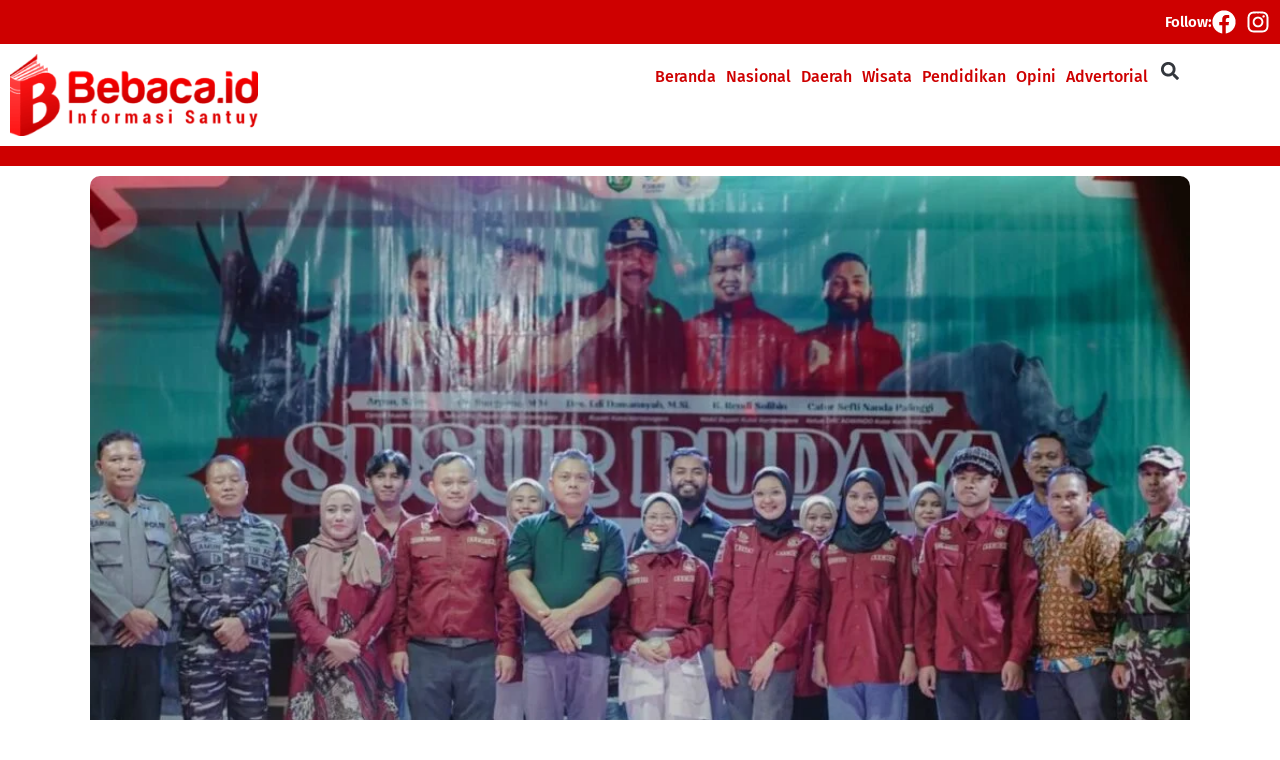

--- FILE ---
content_type: text/html; charset=UTF-8
request_url: https://bebaca.id/advertorial/14117/susur-budaya-serunya-jelajah-di-pantai-panrita-lopi/
body_size: 24276
content:
<!doctype html><html lang="id"><head><script data-no-optimize="1">var litespeed_docref=sessionStorage.getItem("litespeed_docref");litespeed_docref&&(Object.defineProperty(document,"referrer",{get:function(){return litespeed_docref}}),sessionStorage.removeItem("litespeed_docref"));</script> <meta charset="UTF-8"><meta name="viewport" content="width=device-width, initial-scale=1"><link rel="profile" href="https://gmpg.org/xfn/11"><meta name='robots' content='index, follow, max-image-preview:large, max-snippet:-1, max-video-preview:-1' /><title>Susur Budaya, Serunya Jelajah di Pantai Panrita Lopi!</title><link rel="canonical" href="https://bebaca.id/advertorial/14117/susur-budaya-serunya-jelajah-di-pantai-panrita-lopi/" /><meta property="og:locale" content="id_ID" /><meta property="og:type" content="article" /><meta property="og:title" content="Susur Budaya, Serunya Jelajah di Pantai Panrita Lopi!" /><meta property="og:description" content="Bebaca.id, TENGGARONG &#8211; Dinas Pariwisata (Dispar) Kutai Kartanegara (Kukar) kembali menggelar acara istimewa bertajuk &#8220;Susur Budaya&#8221;. Selama dua hari, dari tanggal 25 hingga 26 Mei 2025, Pantai Panrita Lopi di Kecamatan Muara Badak akan menjadi pusat berbagai aktivitas seru dan edukatif. Dalam rangkaian acara ini, pengunjung dapat menikmati kegiatan seperti Jelajah Budaya, Camping Seru, Outbound, [&hellip;]" /><meta property="og:url" content="https://bebaca.id/advertorial/14117/susur-budaya-serunya-jelajah-di-pantai-panrita-lopi/" /><meta property="og:site_name" content="Bebaca.id" /><meta property="article:published_time" content="2024-05-11T12:14:00+00:00" /><meta property="article:modified_time" content="2024-07-21T12:19:31+00:00" /><meta property="og:image" content="https://bebaca.id/wp-content/uploads/2024/07/117-Suasana-pembukaan-Susur-Budaya-di-Pantai-Panrita-Lopi-Kecamatan-Muara-Badak.jpg" /><meta property="og:image:width" content="1280" /><meta property="og:image:height" content="853" /><meta property="og:image:type" content="image/jpeg" /><meta name="author" content="redaksi" /><meta name="twitter:card" content="summary_large_image" /><meta name="twitter:label1" content="Ditulis oleh" /><meta name="twitter:data1" content="redaksi" /><meta name="twitter:label2" content="Estimasi waktu membaca" /><meta name="twitter:data2" content="2 menit" /> <script type="application/ld+json" class="yoast-schema-graph">{"@context":"https://schema.org","@graph":[{"@type":"Article","@id":"https://bebaca.id/advertorial/14117/susur-budaya-serunya-jelajah-di-pantai-panrita-lopi/#article","isPartOf":{"@id":"https://bebaca.id/advertorial/14117/susur-budaya-serunya-jelajah-di-pantai-panrita-lopi/"},"author":{"name":"redaksi","@id":"https://bebaca.id/#/schema/person/96b4a4db2dcdf5691c36501dcc8e93c2"},"headline":"Susur Budaya, Serunya Jelajah di Pantai Panrita Lopi!","datePublished":"2024-05-11T12:14:00+00:00","dateModified":"2024-07-21T12:19:31+00:00","mainEntityOfPage":{"@id":"https://bebaca.id/advertorial/14117/susur-budaya-serunya-jelajah-di-pantai-panrita-lopi/"},"wordCount":245,"commentCount":0,"publisher":{"@id":"https://bebaca.id/#organization"},"image":{"@id":"https://bebaca.id/advertorial/14117/susur-budaya-serunya-jelajah-di-pantai-panrita-lopi/#primaryimage"},"thumbnailUrl":"https://bebaca.id/wp-content/uploads/2024/07/117-Suasana-pembukaan-Susur-Budaya-di-Pantai-Panrita-Lopi-Kecamatan-Muara-Badak.jpg","keywords":["Dispar Kukar"],"articleSection":["Advertorial","Kutai Kartanegara"],"inLanguage":"id","potentialAction":[{"@type":"CommentAction","name":"Comment","target":["https://bebaca.id/advertorial/14117/susur-budaya-serunya-jelajah-di-pantai-panrita-lopi/#respond"]}]},{"@type":"WebPage","@id":"https://bebaca.id/advertorial/14117/susur-budaya-serunya-jelajah-di-pantai-panrita-lopi/","url":"https://bebaca.id/advertorial/14117/susur-budaya-serunya-jelajah-di-pantai-panrita-lopi/","name":"Susur Budaya, Serunya Jelajah di Pantai Panrita Lopi!","isPartOf":{"@id":"https://bebaca.id/#website"},"primaryImageOfPage":{"@id":"https://bebaca.id/advertorial/14117/susur-budaya-serunya-jelajah-di-pantai-panrita-lopi/#primaryimage"},"image":{"@id":"https://bebaca.id/advertorial/14117/susur-budaya-serunya-jelajah-di-pantai-panrita-lopi/#primaryimage"},"thumbnailUrl":"https://bebaca.id/wp-content/uploads/2024/07/117-Suasana-pembukaan-Susur-Budaya-di-Pantai-Panrita-Lopi-Kecamatan-Muara-Badak.jpg","datePublished":"2024-05-11T12:14:00+00:00","dateModified":"2024-07-21T12:19:31+00:00","breadcrumb":{"@id":"https://bebaca.id/advertorial/14117/susur-budaya-serunya-jelajah-di-pantai-panrita-lopi/#breadcrumb"},"inLanguage":"id","potentialAction":[{"@type":"ReadAction","target":["https://bebaca.id/advertorial/14117/susur-budaya-serunya-jelajah-di-pantai-panrita-lopi/"]}]},{"@type":"ImageObject","inLanguage":"id","@id":"https://bebaca.id/advertorial/14117/susur-budaya-serunya-jelajah-di-pantai-panrita-lopi/#primaryimage","url":"https://bebaca.id/wp-content/uploads/2024/07/117-Suasana-pembukaan-Susur-Budaya-di-Pantai-Panrita-Lopi-Kecamatan-Muara-Badak.jpg","contentUrl":"https://bebaca.id/wp-content/uploads/2024/07/117-Suasana-pembukaan-Susur-Budaya-di-Pantai-Panrita-Lopi-Kecamatan-Muara-Badak.jpg","width":1280,"height":853,"caption":"Foto : Suasana pembukaan Susur Budaya di Pantai Panrita Lopi, Kecamatan Muara Badak."},{"@type":"BreadcrumbList","@id":"https://bebaca.id/advertorial/14117/susur-budaya-serunya-jelajah-di-pantai-panrita-lopi/#breadcrumb","itemListElement":[{"@type":"ListItem","position":1,"name":"Home","item":"https://bebaca.id/"},{"@type":"ListItem","position":2,"name":"Susur Budaya, Serunya Jelajah di Pantai Panrita Lopi!"}]},{"@type":"WebSite","@id":"https://bebaca.id/#website","url":"https://bebaca.id/","name":"Bebaca.id","description":"Informasi Santuy","publisher":{"@id":"https://bebaca.id/#organization"},"potentialAction":[{"@type":"SearchAction","target":{"@type":"EntryPoint","urlTemplate":"https://bebaca.id/?s={search_term_string}"},"query-input":{"@type":"PropertyValueSpecification","valueRequired":true,"valueName":"search_term_string"}}],"inLanguage":"id"},{"@type":"Organization","@id":"https://bebaca.id/#organization","name":"Bebaca.id","url":"https://bebaca.id/","logo":{"@type":"ImageObject","inLanguage":"id","@id":"https://bebaca.id/#/schema/logo/image/","url":"https://bebaca.id/wp-content/uploads/2023/10/Bebaca.id_.png","contentUrl":"https://bebaca.id/wp-content/uploads/2023/10/Bebaca.id_.png","width":1424,"height":470,"caption":"Bebaca.id"},"image":{"@id":"https://bebaca.id/#/schema/logo/image/"}},{"@type":"Person","@id":"https://bebaca.id/#/schema/person/96b4a4db2dcdf5691c36501dcc8e93c2","name":"redaksi","sameAs":["http://bebaca.id"],"url":"https://bebaca.id/author/76ebf776abe58b78/"}]}</script> <link rel="alternate" type="application/rss+xml" title="Bebaca.id &raquo; Feed" href="https://bebaca.id/feed/" /><link rel="alternate" type="application/rss+xml" title="Bebaca.id &raquo; Umpan Komentar" href="https://bebaca.id/comments/feed/" /><link rel="alternate" type="application/rss+xml" title="Bebaca.id &raquo; Susur Budaya, Serunya Jelajah di Pantai Panrita Lopi! Umpan Komentar" href="https://bebaca.id/advertorial/14117/susur-budaya-serunya-jelajah-di-pantai-panrita-lopi/feed/" /><link rel="alternate" title="oEmbed (JSON)" type="application/json+oembed" href="https://bebaca.id/wp-json/oembed/1.0/embed?url=https%3A%2F%2Fbebaca.id%2Fadvertorial%2F14117%2Fsusur-budaya-serunya-jelajah-di-pantai-panrita-lopi%2F" /><link rel="alternate" title="oEmbed (XML)" type="text/xml+oembed" href="https://bebaca.id/wp-json/oembed/1.0/embed?url=https%3A%2F%2Fbebaca.id%2Fadvertorial%2F14117%2Fsusur-budaya-serunya-jelajah-di-pantai-panrita-lopi%2F&#038;format=xml" /><style id='wp-img-auto-sizes-contain-inline-css'>img:is([sizes=auto i],[sizes^="auto," i]){contain-intrinsic-size:3000px 1500px}
/*# sourceURL=wp-img-auto-sizes-contain-inline-css */</style><style id="litespeed-ccss">.wp-caption{margin-block-end:1.25rem;max-width:100%}.wp-caption img{display:block;margin-left:auto;margin-right:auto}.screen-reader-text{clip:rect(1px,1px,1px,1px);height:1px;overflow:hidden;position:absolute!important;width:1px;word-wrap:normal!important}.site-navigation{grid-area:nav-menu;display:flex;align-items:center;flex-grow:1}ul{box-sizing:border-box}:root{--wp--preset--font-size--normal:16px;--wp--preset--font-size--huge:42px}.screen-reader-text{clip:rect(1px,1px,1px,1px);word-wrap:normal!important;border:0;-webkit-clip-path:inset(50%);clip-path:inset(50%);height:1px;margin:-1px;overflow:hidden;padding:0;position:absolute;width:1px}body{--wp--preset--color--black:#000;--wp--preset--color--cyan-bluish-gray:#abb8c3;--wp--preset--color--white:#fff;--wp--preset--color--pale-pink:#f78da7;--wp--preset--color--vivid-red:#cf2e2e;--wp--preset--color--luminous-vivid-orange:#ff6900;--wp--preset--color--luminous-vivid-amber:#fcb900;--wp--preset--color--light-green-cyan:#7bdcb5;--wp--preset--color--vivid-green-cyan:#00d084;--wp--preset--color--pale-cyan-blue:#8ed1fc;--wp--preset--color--vivid-cyan-blue:#0693e3;--wp--preset--color--vivid-purple:#9b51e0;--wp--preset--gradient--vivid-cyan-blue-to-vivid-purple:linear-gradient(135deg,rgba(6,147,227,1) 0%,#9b51e0 100%);--wp--preset--gradient--light-green-cyan-to-vivid-green-cyan:linear-gradient(135deg,#7adcb4 0%,#00d082 100%);--wp--preset--gradient--luminous-vivid-amber-to-luminous-vivid-orange:linear-gradient(135deg,rgba(252,185,0,1) 0%,rgba(255,105,0,1) 100%);--wp--preset--gradient--luminous-vivid-orange-to-vivid-red:linear-gradient(135deg,rgba(255,105,0,1) 0%,#cf2e2e 100%);--wp--preset--gradient--very-light-gray-to-cyan-bluish-gray:linear-gradient(135deg,#eee 0%,#a9b8c3 100%);--wp--preset--gradient--cool-to-warm-spectrum:linear-gradient(135deg,#4aeadc 0%,#9778d1 20%,#cf2aba 40%,#ee2c82 60%,#fb6962 80%,#fef84c 100%);--wp--preset--gradient--blush-light-purple:linear-gradient(135deg,#ffceec 0%,#9896f0 100%);--wp--preset--gradient--blush-bordeaux:linear-gradient(135deg,#fecda5 0%,#fe2d2d 50%,#6b003e 100%);--wp--preset--gradient--luminous-dusk:linear-gradient(135deg,#ffcb70 0%,#c751c0 50%,#4158d0 100%);--wp--preset--gradient--pale-ocean:linear-gradient(135deg,#fff5cb 0%,#b6e3d4 50%,#33a7b5 100%);--wp--preset--gradient--electric-grass:linear-gradient(135deg,#caf880 0%,#71ce7e 100%);--wp--preset--gradient--midnight:linear-gradient(135deg,#020381 0%,#2874fc 100%);--wp--preset--font-size--small:13px;--wp--preset--font-size--medium:20px;--wp--preset--font-size--large:36px;--wp--preset--font-size--x-large:42px;--wp--preset--spacing--20:.44rem;--wp--preset--spacing--30:.67rem;--wp--preset--spacing--40:1rem;--wp--preset--spacing--50:1.5rem;--wp--preset--spacing--60:2.25rem;--wp--preset--spacing--70:3.38rem;--wp--preset--spacing--80:5.06rem;--wp--preset--shadow--natural:6px 6px 9px rgba(0,0,0,.2);--wp--preset--shadow--deep:12px 12px 50px rgba(0,0,0,.4);--wp--preset--shadow--sharp:6px 6px 0px rgba(0,0,0,.2);--wp--preset--shadow--outlined:6px 6px 0px -3px rgba(255,255,255,1),6px 6px rgba(0,0,0,1);--wp--preset--shadow--crisp:6px 6px 0px rgba(0,0,0,1)}img[data-dominant-color]:not(.has-transparency){background-color:var(--dominant-color)}html{line-height:1.15;-webkit-text-size-adjust:100%}*,:after,:before{box-sizing:border-box}body{margin:0;font-family:-apple-system,BlinkMacSystemFont,Segoe UI,Roboto,Helvetica Neue,Arial,Noto Sans,sans-serif,Apple Color Emoji,Segoe UI Emoji,Segoe UI Symbol,Noto Color Emoji;font-size:1rem;font-weight:400;line-height:1.5;color:#333;background-color:#fff;-webkit-font-smoothing:antialiased;-moz-osx-font-smoothing:grayscale}h2{margin-block-start:.5rem;margin-block-end:1rem;font-family:inherit;font-weight:500;line-height:1.2;color:inherit}h2{font-size:2rem}a{background-color:transparent;text-decoration:none;color:#c36}a:not([href]):not([tabindex]){color:inherit;text-decoration:none}img{border-style:none;height:auto;max-width:100%}label{display:inline-block;line-height:1;vertical-align:middle}input{font-family:inherit;font-size:1rem;line-height:1.5;margin:0}input[type=search]{width:100%;border:1px solid #666;border-radius:3px;padding:.5rem 1rem}input{overflow:visible}[type=search]{-webkit-appearance:textfield;outline-offset:-2px}[type=search]::-webkit-search-decoration{-webkit-appearance:none}::-webkit-file-upload-button{-webkit-appearance:button;font:inherit}li,ul{margin-block-start:0;margin-block-end:0;border:0;outline:0;font-size:100%;vertical-align:baseline;background:0 0}.dialog-close-button{position:absolute;margin-top:15px;right:15px;color:var(--e-a-color-txt);font-size:15px;line-height:1}.elementor-screen-only,.screen-reader-text{position:absolute;top:-10000em;width:1px;height:1px;margin:-1px;padding:0;overflow:hidden;clip:rect(0,0,0,0);border:0}.elementor *,.elementor :after,.elementor :before{box-sizing:border-box}.elementor a{box-shadow:none;text-decoration:none}.elementor img{height:auto;max-width:100%;border:none;border-radius:0;box-shadow:none}.elementor .elementor-widget:not(.elementor-widget-text-editor):not(.elementor-widget-theme-post-content) figure{margin:0}.elementor-element{--flex-direction:initial;--flex-wrap:initial;--justify-content:initial;--align-items:initial;--align-content:initial;--gap:initial;--flex-basis:initial;--flex-grow:initial;--flex-shrink:initial;--order:initial;--align-self:initial;flex-basis:var(--flex-basis);flex-grow:var(--flex-grow);flex-shrink:var(--flex-shrink);order:var(--order);align-self:var(--align-self)}:root{--page-title-display:block}.elementor-widget{position:relative}.elementor-widget:not(:last-child){margin-bottom:20px}.elementor-widget:not(:last-child).elementor-widget__width-initial{margin-bottom:0}.elementor-grid{display:grid;grid-column-gap:var(--grid-column-gap);grid-row-gap:var(--grid-row-gap)}.elementor-grid .elementor-grid-item{min-width:0}.elementor-grid-0 .elementor-grid{display:inline-block;width:100%;word-spacing:var(--grid-column-gap);margin-bottom:calc(-1*var(--grid-row-gap))}.elementor-grid-0 .elementor-grid .elementor-grid-item{display:inline-block;margin-bottom:var(--grid-row-gap);word-break:break-word}@media (max-width:767px){.elementor-grid-mobile-0 .elementor-grid{display:inline-block;width:100%;word-spacing:var(--grid-column-gap);margin-bottom:calc(-1*var(--grid-row-gap))}.elementor-grid-mobile-0 .elementor-grid .elementor-grid-item{display:inline-block;margin-bottom:var(--grid-row-gap);word-break:break-word}}.e-con{--border-radius:0;--border-block-start-width:0px;--border-inline-end-width:0px;--border-block-end-width:0px;--border-inline-start-width:0px;--border-style:initial;--border-color:initial;--container-widget-width:100%;--container-widget-height:initial;--container-widget-flex-grow:0;--container-widget-align-self:initial;--content-width:min(100%,var(--container-max-width,1140px));--width:100%;--min-height:initial;--height:auto;--text-align:initial;--margin-block-start:0px;--margin-inline-end:0px;--margin-block-end:0px;--margin-inline-start:0px;--padding-block-start:var(--container-default-padding-block-start,10px);--padding-inline-end:var(--container-default-padding-inline-end,10px);--padding-block-end:var(--container-default-padding-block-end,10px);--padding-inline-start:var(--container-default-padding-inline-start,10px);--position:relative;--z-index:revert;--overflow:visible;--gap:var(--widgets-spacing,20px);--overlay-mix-blend-mode:initial;--overlay-opacity:1;--e-con-grid-template-columns:repeat(3,1fr);--e-con-grid-template-rows:repeat(2,1fr);position:var(--position);width:var(--width);min-width:0;min-height:var(--min-height);height:var(--height);border-radius:var(--border-radius);margin-block-start:var(--bc-margin-block-start,var(--margin-block-start));margin-inline-end:var(--bc-margin-inline-end,var(--margin-inline-end));margin-block-end:var(--bc-margin-block-end,var(--margin-block-end));margin-inline-start:var(--bc-margin-inline-start,var(--margin-inline-start));padding-inline-start:var(--bc-padding-inline-start,var(--padding-inline-start));padding-inline-end:var(--bc-padding-inline-end,var(--padding-inline-end));z-index:var(--z-index);overflow:var(--overflow)}.e-con.e-flex{--flex-direction:column;--flex-basis:auto;--flex-grow:0;--flex-shrink:1;flex:var(--flex-grow) var(--flex-shrink) var(--flex-basis)}.e-con-full,.e-con>.e-con-inner{text-align:var(--text-align);padding-block-start:var(--bc-padding-block-start,var(--padding-block-start));padding-block-end:var(--bc-padding-block-end,var(--padding-block-end))}.e-con-full.e-flex,.e-con.e-flex>.e-con-inner{flex-direction:var(--flex-direction)}.e-con,.e-con>.e-con-inner{display:var(--display)}.e-con-boxed.e-flex{flex-direction:column;flex-wrap:nowrap;justify-content:normal;align-items:normal;align-content:normal}.e-con-boxed{text-align:initial;gap:initial}.e-con.e-flex>.e-con-inner{flex-wrap:var(--flex-wrap);justify-content:var(--justify-content);align-items:var(--align-items);align-content:var(--align-content);flex-basis:auto;flex-grow:1;flex-shrink:1;align-self:auto}.e-con>.e-con-inner{gap:var(--gap);width:100%;max-width:var(--content-width);margin:0 auto;padding-inline-start:0;padding-inline-end:0;height:100%}.e-con .elementor-widget.elementor-widget{margin-block-end:0}.e-con:before{content:var(--background-overlay);display:block;position:absolute;mix-blend-mode:var(--overlay-mix-blend-mode);opacity:var(--overlay-opacity);border-radius:var(--border-radius);border-style:var(--border-style);border-color:var(--border-color);border-block-start-width:var(--border-block-start-width);border-inline-end-width:var(--border-inline-end-width);border-block-end-width:var(--border-block-end-width);border-inline-start-width:var(--border-inline-start-width);top:calc(0px - var(--border-block-start-width));left:calc(0px - var(--border-inline-start-width));width:max(100% + var(--border-inline-end-width) + var(--border-inline-start-width),100%);height:max(100% + var(--border-block-start-width) + var(--border-block-end-width),100%)}.e-con .elementor-widget{min-width:0}.e-con>.e-con-inner>.elementor-widget>.elementor-widget-container,.e-con>.elementor-widget>.elementor-widget-container{height:100%}.e-con.e-con>.e-con-inner>.elementor-widget,.elementor.elementor .e-con>.elementor-widget{max-width:100%}@media (max-width:767px){.e-con.e-flex{--width:100%;--flex-wrap:wrap}}.e-con{--bc-margin-block-start:var(--margin-top);--bc-margin-block-end:var(--margin-bottom);--bc-margin-inline-start:var(--margin-left);--bc-margin-inline-end:var(--margin-right);--bc-padding-block-start:var(--padding-top);--bc-padding-block-end:var(--padding-bottom);--bc-padding-inline-start:var(--padding-left);--bc-padding-inline-end:var(--padding-right)}.elementor-icon{display:inline-block;line-height:1;color:#69727d;font-size:50px;text-align:center}.elementor-icon svg{width:1em;height:1em;position:relative;display:block}.elementor-icon svg:before{position:absolute;left:50%;transform:translateX(-50%)}.elementor-shape-circle .elementor-icon{border-radius:50%}.elementor-element{--swiper-theme-color:#000;--swiper-navigation-size:44px;--swiper-pagination-bullet-size:6px;--swiper-pagination-bullet-horizontal-gap:6px}@media (max-width:767px){.elementor .elementor-hidden-mobile{display:none}}@media (min-width:768px) and (max-width:1024px){.elementor .elementor-hidden-tablet{display:none}}@media (min-width:1025px) and (max-width:99999px){.elementor .elementor-hidden-desktop{display:none}}.elementor-kit-11951{--e-global-color-primary:#ce0000;--e-global-color-secondary:#000;--e-global-color-text:#161515;--e-global-color-accent:#900404;--e-global-typography-primary-font-family:"Fira Sans";--e-global-typography-primary-font-weight:600;--e-global-typography-secondary-font-family:"Fira Sans Condensed";--e-global-typography-secondary-font-weight:400;--e-global-typography-text-font-family:"Noto Sans";--e-global-typography-text-font-weight:400;--e-global-typography-accent-font-family:"Fira Sans";--e-global-typography-accent-font-weight:500}.e-con{--container-max-width:1440px}.elementor-widget:not(:last-child){margin-block-end:20px}.elementor-element{--widgets-spacing:20px 20px}@media (max-width:1024px){.e-con{--container-max-width:1024px}}@media (max-width:767px){.e-con{--container-max-width:767px}}.jet-breadcrumbs{display:-webkit-box;display:-ms-flexbox;display:flex;-webkit-box-orient:vertical;-webkit-box-direction:normal;-ms-flex-direction:column;flex-direction:column}.jet-breadcrumbs__content{-webkit-box-flex:1;-ms-flex-positive:1;flex-grow:1}.jet-breadcrumbs__content{font-size:0}.jet-breadcrumbs__item,.jet-breadcrumbs__item-link,.jet-breadcrumbs__item-target{display:inline-block}.jet-breadcrumbs__wrap{display:inline}.jet-breadcrumbs__item{font-size:14px;vertical-align:middle}.jet-breadcrumbs__item-sep{margin-left:5px;margin-right:5px}:root{--swiper-theme-color:#007aff}:root{--swiper-navigation-size:44px}.elementor-location-header:before{content:"";display:table;clear:both}.elementor-widget-heading .elementor-heading-title{color:var(--e-global-color-primary);font-family:var(--e-global-typography-primary-font-family),Sans-serif;font-weight:var(--e-global-typography-primary-font-weight)}.elementor-widget-nav-menu .elementor-nav-menu .elementor-item{font-family:var(--e-global-typography-primary-font-family),Sans-serif;font-weight:var(--e-global-typography-primary-font-weight)}.elementor-widget-nav-menu .elementor-nav-menu--main .elementor-item{color:var(--e-global-color-text);fill:var(--e-global-color-text)}.elementor-widget-nav-menu .elementor-nav-menu--main:not(.e--pointer-framed) .elementor-item:before,.elementor-widget-nav-menu .elementor-nav-menu--main:not(.e--pointer-framed) .elementor-item:after{background-color:var(--e-global-color-accent)}.elementor-widget-nav-menu{--e-nav-menu-divider-color:var(--e-global-color-text)}.elementor-widget-nav-menu .elementor-nav-menu--dropdown .elementor-item,.elementor-widget-nav-menu .elementor-nav-menu--dropdown .elementor-sub-item{font-family:var(--e-global-typography-accent-font-family),Sans-serif;font-weight:var(--e-global-typography-accent-font-weight)}.elementor-widget-search-form input[type=search].elementor-search-form__input{font-family:var(--e-global-typography-text-font-family),Sans-serif;font-weight:var(--e-global-typography-text-font-weight)}.elementor-widget-search-form .elementor-search-form__input,.elementor-widget-search-form.elementor-search-form--skin-full_screen input[type=search].elementor-search-form__input{color:var(--e-global-color-text);fill:var(--e-global-color-text)}.elementor-11984 .elementor-element.elementor-element-14b74ce{--display:flex;--flex-direction:row;--container-widget-width:calc((1 - var(--container-widget-flex-grow))*100%);--container-widget-height:100%;--container-widget-flex-grow:1;--container-widget-align-self:stretch;--justify-content:flex-end;--align-items:center}.elementor-11984 .elementor-element.elementor-element-14b74ce:not(.elementor-motion-effects-element-type-background){background-color:var(--e-global-color-primary)}.elementor-11984 .elementor-element.elementor-element-37fb0e2 .elementor-heading-title{color:#fff}.elementor-11984 .elementor-element.elementor-element-cba7ecf{--grid-template-columns:repeat(0,auto);--icon-size:24px;--grid-column-gap:10px;--grid-row-gap:0px}.elementor-11984 .elementor-element.elementor-element-cba7ecf .elementor-widget-container{text-align:center}.elementor-11984 .elementor-element.elementor-element-cba7ecf .elementor-social-icon{background-color:#02010100;--icon-padding:0em}.elementor-11984 .elementor-element.elementor-element-56f8669{--display:flex;--flex-direction:row;--container-widget-width:initial;--container-widget-height:100%;--container-widget-flex-grow:1;--container-widget-align-self:stretch;--gap:0px 0px;--margin-block-start:0px;--margin-block-end:0px;--margin-inline-start:0px;--margin-inline-end:0px;--padding-block-start:0px;--padding-block-end:0px;--padding-inline-start:0px;--padding-inline-end:0px}.elementor-11984 .elementor-element.elementor-element-f16f123{--display:flex;--flex-direction:row;--container-widget-width:calc((1 - var(--container-widget-flex-grow))*100%);--container-widget-height:100%;--container-widget-flex-grow:1;--container-widget-align-self:stretch;--justify-content:flex-start;--align-items:center}.elementor-11984 .elementor-element.elementor-element-583b8c4{text-align:left;width:var(--container-widget-width,40%);max-width:40%;--container-widget-width:40%;--container-widget-flex-grow:0}.elementor-11984 .elementor-element.elementor-element-4b7d6e9 .elementor-heading-title{color:var(--e-global-color-text);font-family:"Caveat",Sans-serif;font-size:28px;font-weight:600}.elementor-11984 .elementor-element.elementor-element-cb6862d{--display:flex;--flex-direction:row;--container-widget-width:calc((1 - var(--container-widget-flex-grow))*100%);--container-widget-height:100%;--container-widget-flex-grow:1;--container-widget-align-self:stretch;--justify-content:flex-end;--align-items:center}.elementor-11984 .elementor-element.elementor-element-44f0574 .elementor-menu-toggle{margin:0 auto}.elementor-11984 .elementor-element.elementor-element-44f0574 .elementor-nav-menu .elementor-item{font-family:"Fira Sans",Sans-serif;font-weight:500}.elementor-11984 .elementor-element.elementor-element-44f0574 .elementor-nav-menu--main .elementor-item{color:var(--e-global-color-primary);fill:var(--e-global-color-primary);padding-left:5px;padding-right:5px}.elementor-11984 .elementor-element.elementor-element-7791cf5 .elementor-search-form{text-align:center}.elementor-11984 .elementor-element.elementor-element-7791cf5 .elementor-search-form__toggle{--e-search-form-toggle-size:33px;--e-search-form-toggle-background-color:#02010100}.elementor-11984 .elementor-element.elementor-element-7791cf5.elementor-search-form--skin-full_screen .elementor-search-form__container{background-color:#FFFFFF85}.elementor-11984 .elementor-element.elementor-element-7791cf5 input[type=search].elementor-search-form__input{font-family:"Noto Sans",Sans-serif;font-weight:400}.elementor-11984 .elementor-element.elementor-element-7791cf5 .elementor-search-form__input,.elementor-11984 .elementor-element.elementor-element-7791cf5.elementor-search-form--skin-full_screen input[type=search].elementor-search-form__input{color:var(--e-global-color-text);fill:var(--e-global-color-text)}.elementor-11984 .elementor-element.elementor-element-7791cf5.elementor-search-form--skin-full_screen input[type=search].elementor-search-form__input{border-radius:3px}.elementor-11984 .elementor-element.elementor-element-c2dd58c{--display:flex;--flex-direction:row;--container-widget-width:initial;--container-widget-height:100%;--container-widget-flex-grow:1;--container-widget-align-self:stretch;--gap:0px 0px;--margin-block-start:0px;--margin-block-end:0px;--margin-inline-start:0px;--margin-inline-end:0px;--padding-block-start:0px;--padding-block-end:0px;--padding-inline-start:0px;--padding-inline-end:0px}.elementor-11984 .elementor-element.elementor-element-262a134{text-align:left;width:var(--container-widget-width,40%);max-width:40%;--container-widget-width:40%;--container-widget-flex-grow:0}.elementor-11984 .elementor-element.elementor-element-ea1fdd5 .elementor-search-form{text-align:center}.elementor-11984 .elementor-element.elementor-element-ea1fdd5 .elementor-search-form__toggle{--e-search-form-toggle-size:33px;--e-search-form-toggle-background-color:#02010100}.elementor-11984 .elementor-element.elementor-element-ea1fdd5.elementor-search-form--skin-full_screen .elementor-search-form__container{background-color:#FFFFFF85}.elementor-11984 .elementor-element.elementor-element-ea1fdd5 input[type=search].elementor-search-form__input{font-family:"Noto Sans",Sans-serif;font-weight:400}.elementor-11984 .elementor-element.elementor-element-ea1fdd5 .elementor-search-form__input,.elementor-11984 .elementor-element.elementor-element-ea1fdd5.elementor-search-form--skin-full_screen input[type=search].elementor-search-form__input{color:var(--e-global-color-text);fill:var(--e-global-color-text)}.elementor-11984 .elementor-element.elementor-element-ea1fdd5.elementor-search-form--skin-full_screen input[type=search].elementor-search-form__input{border-radius:3px}.elementor-11984 .elementor-element.elementor-element-a0e05ab .elementor-nav-menu .elementor-item{font-family:"Fira Sans",Sans-serif;font-weight:600}.elementor-11984 .elementor-element.elementor-element-a0e05ab .elementor-nav-menu--main .elementor-item{color:var(--e-global-color-primary);fill:var(--e-global-color-primary);padding-left:5px;padding-right:5px}@media (max-width:767px){.elementor-11984 .elementor-element.elementor-element-c2dd58c{--justify-content:flex-start;--align-items:center;--container-widget-width:calc((1 - var(--container-widget-flex-grow))*100%);--padding-block-start:0px;--padding-block-end:0px;--padding-inline-start:10px;--padding-inline-end:10px}.elementor-11984 .elementor-element.elementor-element-262a134{--container-widget-width:90%;--container-widget-flex-grow:0;width:var(--container-widget-width,90%);max-width:90%}.elementor-11984 .elementor-element.elementor-element-ea1fdd5{width:var(--container-widget-width,10%);max-width:10%;--container-widget-width:10%;--container-widget-flex-grow:0}.elementor-11984 .elementor-element.elementor-element-ea1fdd5.elementor-element{--align-self:center}.elementor-11984 .elementor-element.elementor-element-a0e05ab>.elementor-widget-container{padding:0}.elementor-11984 .elementor-element.elementor-element-a0e05ab{width:100%;max-width:100%}.elementor-11984 .elementor-element.elementor-element-a0e05ab.elementor-element{--align-self:center}}@media (min-width:768px){.elementor-11984 .elementor-element.elementor-element-14b74ce{--content-width:1400px}.elementor-11984 .elementor-element.elementor-element-56f8669{--content-width:1400px}.elementor-11984 .elementor-element.elementor-element-f16f123{--width:50%}.elementor-11984 .elementor-element.elementor-element-cb6862d{--width:50%}}.elementor-11984 .elementor-element.elementor-element-a0e05ab ul{display:flex;flex-wrap:nowrap;white-space:nowrap;overflow-x:auto}.elementor-11984 .elementor-element.elementor-element-a0e05ab ul::-webkit-scrollbar{display:none!important}.elementor-12047 .elementor-element.elementor-element-ab28bdb{--display:flex;--flex-direction:column;--container-widget-width:100%;--container-widget-height:initial;--container-widget-flex-grow:0;--container-widget-align-self:initial}.elementor-12047 .elementor-element.elementor-element-ab28bdb:not(.elementor-motion-effects-element-type-background){background-color:var(--e-global-color-primary)}.elementor-12047 .elementor-element.elementor-element-e6f1398 .jet-breadcrumbs__item-link{color:#fff}.elementor-12047 .elementor-element.elementor-element-e6f1398 .jet-breadcrumbs__item-target{color:#fff}.elementor-12047 .elementor-element.elementor-element-e6f1398 .jet-breadcrumbs__item-sep{color:#fff}.elementor-12047 .elementor-element.elementor-element-bb6e303{--display:flex;--flex-direction:column;--container-widget-width:100%;--container-widget-height:initial;--container-widget-flex-grow:0;--container-widget-align-self:initial}.elementor-12047 .elementor-element.elementor-element-9832fbb{text-align:right}.elementor-12047 .elementor-element.elementor-element-9832fbb img{width:100%;border-radius:10px}.elementor-12047 .elementor-element.elementor-element-ba4849f{--alignment:center;--grid-side-margin:10px;--grid-column-gap:10px;--grid-row-gap:10px;--grid-bottom-margin:10px}@media (max-width:1024px){.elementor-12047 .elementor-element.elementor-element-ba4849f{--grid-side-margin:10px;--grid-column-gap:10px;--grid-row-gap:10px;--grid-bottom-margin:10px}}@media (min-width:768px){.elementor-12047 .elementor-element.elementor-element-ab28bdb{--content-width:1100px}.elementor-12047 .elementor-element.elementor-element-bb6e303{--content-width:1100px}}@media (max-width:767px){.elementor-12047 .elementor-element.elementor-element-ba4849f{--grid-side-margin:10px;--grid-column-gap:10px;--grid-row-gap:10px;--grid-bottom-margin:10px}}.elementor-heading-title{padding:0;margin:0;line-height:1}.elementor-widget-heading .elementor-heading-title.elementor-size-small{font-size:15px}.elementor-widget-heading .elementor-heading-title.elementor-size-medium{font-size:19px}.elementor-widget-social-icons.elementor-grid-0 .elementor-widget-container{line-height:1;font-size:0}.elementor-widget-social-icons .elementor-grid{grid-column-gap:var(--grid-column-gap,5px);grid-row-gap:var(--grid-row-gap,5px);grid-template-columns:var(--grid-template-columns);justify-content:var(--justify-content,center);justify-items:var(--justify-content,center)}.elementor-icon.elementor-social-icon{font-size:var(--icon-size,25px);line-height:var(--icon-size,25px);width:calc(var(--icon-size,25px) + (2*var(--icon-padding,.5em)));height:calc(var(--icon-size,25px) + (2*var(--icon-padding,.5em)))}.elementor-social-icon{--e-social-icon-icon-color:#fff;display:inline-flex;background-color:#69727d;align-items:center;justify-content:center;text-align:center}.elementor-social-icon svg{fill:var(--e-social-icon-icon-color)}.elementor-social-icon:last-child{margin:0}.elementor-social-icon-facebook{background-color:#3b5998}.elementor-social-icon-instagram{background-color:#262626}.elementor-shape-circle .elementor-icon.elementor-social-icon{border-radius:50%}.elementor-widget-image{text-align:center}.elementor-widget-image a{display:inline-block}.elementor-widget-image img{vertical-align:middle;display:inline-block}.elementor-item:after,.elementor-item:before{display:block;position:absolute}.elementor-item:not(:hover):not(:focus):not(.elementor-item-active):not(.highlighted):after,.elementor-item:not(:hover):not(:focus):not(.elementor-item-active):not(.highlighted):before{opacity:0}.elementor-nav-menu--main .elementor-nav-menu a{padding:13px 20px}.elementor-nav-menu--main .elementor-nav-menu ul{position:absolute;width:12em;border-width:0;border-style:solid;padding:0}.elementor-nav-menu--layout-horizontal{display:flex}.elementor-nav-menu--layout-horizontal .elementor-nav-menu{display:flex;flex-wrap:wrap}.elementor-nav-menu--layout-horizontal .elementor-nav-menu a{white-space:nowrap;flex-grow:1}.elementor-nav-menu--layout-horizontal .elementor-nav-menu>li{display:flex}.elementor-nav-menu--layout-horizontal .elementor-nav-menu>li ul{top:100%!important}.elementor-nav-menu--layout-horizontal .elementor-nav-menu>li:not(:first-child)>a{margin-inline-start:var(--e-nav-menu-horizontal-menu-item-margin)}.elementor-nav-menu--layout-horizontal .elementor-nav-menu>li:not(:first-child)>ul{left:var(--e-nav-menu-horizontal-menu-item-margin)!important}.elementor-nav-menu--layout-horizontal .elementor-nav-menu>li:not(:last-child)>a{margin-inline-end:var(--e-nav-menu-horizontal-menu-item-margin)}.elementor-nav-menu--layout-horizontal .elementor-nav-menu>li:not(:last-child):after{content:var(--e-nav-menu-divider-content,none);height:var(--e-nav-menu-divider-height,35%);border-left:var(--e-nav-menu-divider-width,2px) var(--e-nav-menu-divider-style,solid) var(--e-nav-menu-divider-color,#000);border-bottom-color:var(--e-nav-menu-divider-color,#000);border-right-color:var(--e-nav-menu-divider-color,#000);border-top-color:var(--e-nav-menu-divider-color,#000);align-self:center}.elementor-nav-menu__align-left .elementor-nav-menu{margin-right:auto;justify-content:flex-start}.elementor-widget-nav-menu .elementor-widget-container{display:flex;flex-direction:column}.elementor-nav-menu{position:relative;z-index:2}.elementor-nav-menu:after{content:" ";display:block;height:0;font:0/0 serif;clear:both;visibility:hidden;overflow:hidden}.elementor-nav-menu,.elementor-nav-menu li,.elementor-nav-menu ul{display:block;list-style:none;margin:0;padding:0;line-height:normal}.elementor-nav-menu ul{display:none}.elementor-nav-menu a,.elementor-nav-menu li{position:relative}.elementor-nav-menu li{border-width:0}.elementor-nav-menu a{display:flex;align-items:center}.elementor-nav-menu a{padding:10px 20px;line-height:20px}.elementor-menu-toggle{display:flex;align-items:center;justify-content:center;font-size:var(--nav-menu-icon-size,22px);padding:.25em;border:0 solid;border-radius:3px;background-color:rgba(0,0,0,.05);color:#33373d}.elementor-menu-toggle:not(.elementor-active) .elementor-menu-toggle__icon--close{display:none}.elementor-menu-toggle .e-font-icon-svg{fill:#33373d;height:1em;width:1em}.elementor-menu-toggle svg{width:1em;height:auto;fill:var(--nav-menu-icon-color,currentColor)}.elementor-nav-menu--dropdown{background-color:#fff;font-size:13px}.elementor-nav-menu--dropdown-none .elementor-nav-menu--dropdown{display:none}.elementor-nav-menu--dropdown.elementor-nav-menu__container{margin-top:10px;transform-origin:top;overflow-y:auto;overflow-x:hidden}.elementor-nav-menu--dropdown.elementor-nav-menu__container .elementor-sub-item{font-size:.85em}.elementor-nav-menu--dropdown a{color:#33373d}ul.elementor-nav-menu--dropdown a{text-shadow:none;border-left:8px solid transparent}.elementor-nav-menu--toggle{--menu-height:100vh}.elementor-nav-menu--toggle .elementor-menu-toggle:not(.elementor-active)+.elementor-nav-menu__container{transform:scaleY(0);max-height:0;overflow:hidden}@media (max-width:1024px){.elementor-nav-menu--dropdown-tablet .elementor-nav-menu--main{display:none}}@media (min-width:1025px){.elementor-nav-menu--dropdown-tablet .elementor-menu-toggle,.elementor-nav-menu--dropdown-tablet .elementor-nav-menu--dropdown{display:none}.elementor-nav-menu--dropdown-tablet nav.elementor-nav-menu--dropdown.elementor-nav-menu__container{overflow-y:hidden}}.elementor-search-form{display:block}.elementor-search-form .e-font-icon-svg-container{width:100%;height:100%;display:flex;align-items:center;justify-content:center}.elementor-search-form input[type=search]{margin:0;border:0;padding:0;display:inline-block;vertical-align:middle;white-space:normal;background:0 0;line-height:1;min-width:0;font-size:15px;-webkit-appearance:none;-moz-appearance:none}.elementor-search-form__container{display:flex;overflow:hidden;border:0 solid transparent;min-height:50px}.elementor-search-form__container:not(.elementor-search-form--full-screen){background:#f1f2f3}.elementor-search-form__input{flex-basis:100%;color:#3f444b}.elementor-search-form__input::-moz-placeholder{color:inherit;font-family:inherit;opacity:.6}.elementor-search-form--skin-full_screen .elementor-search-form input[type=search].elementor-search-form__input{font-size:50px;text-align:center;border:solid #fff;border-width:0 0 1px;line-height:1.5;color:#fff}.elementor-search-form--skin-full_screen .elementor-search-form__toggle{display:inline-block;vertical-align:middle;color:var(--e-search-form-toggle-color,#33373d);font-size:var(--e-search-form-toggle-size,33px)}.elementor-search-form--skin-full_screen .elementor-search-form__toggle .e-font-icon-svg-container{position:relative;display:block;width:var(--e-search-form-toggle-size,33px);height:var(--e-search-form-toggle-size,33px);background-color:var(--e-search-form-toggle-background-color,rgba(0,0,0,.05));border:var(--e-search-form-toggle-border-width,0) solid var(--e-search-form-toggle-color,#33373d);border-radius:var(--e-search-form-toggle-border-radius,3px)}.elementor-search-form--skin-full_screen .elementor-search-form__toggle .e-font-icon-svg-container:before,.elementor-search-form--skin-full_screen .elementor-search-form__toggle .e-font-icon-svg-container svg{position:absolute;left:50%;top:50%;transform:translate(-50%,-50%)}.elementor-search-form--skin-full_screen .elementor-search-form__toggle .e-font-icon-svg-container:before{font-size:var(--e-search-form-toggle-icon-size,.55em)}.elementor-search-form--skin-full_screen .elementor-search-form__toggle .e-font-icon-svg-container svg{fill:var(--e-search-form-toggle-color,#33373d);width:var(--e-search-form-toggle-icon-size,.55em);height:var(--e-search-form-toggle-icon-size,.55em)}.elementor-search-form--skin-full_screen .elementor-search-form__container{align-items:center;position:fixed;z-index:9998;top:0;left:0;right:0;bottom:0;height:100vh;padding:0 15%;background-color:rgba(0,0,0,.8)}.elementor-search-form--skin-full_screen .elementor-search-form__container:not(.elementor-search-form--full-screen){overflow:hidden;opacity:0;transform:scale(0)}.elementor-search-form--skin-full_screen .elementor-search-form__container:not(.elementor-search-form--full-screen) .dialog-lightbox-close-button{display:none}.elementor-share-buttons--color-official.elementor-share-buttons--skin-minimal .elementor-share-btn_facebook .elementor-share-btn__icon{background-color:#3b5998}.elementor-share-buttons--color-official.elementor-share-buttons--skin-minimal .elementor-share-btn_telegram .elementor-share-btn__icon{background-color:#2ca5e0}.elementor-share-buttons--color-official.elementor-share-buttons--skin-minimal .elementor-share-btn_twitter .elementor-share-btn__icon{background-color:#1da1f2}.elementor-share-buttons--color-official.elementor-share-buttons--skin-minimal .elementor-share-btn_whatsapp .elementor-share-btn__icon{background-color:#25d366}.elementor-share-buttons--color-official.elementor-share-buttons--skin-minimal .elementor-share-btn .elementor-share-btn__icon{color:var(--e-share-buttons-icon-color,#fff)}.elementor-share-buttons--color-official.elementor-share-buttons--skin-minimal .elementor-share-btn .elementor-share-btn__icon svg{fill:var(--e-share-buttons-icon-color,#fff)}.elementor-share-buttons--skin-minimal.elementor-share-buttons--shape-circle .elementor-share-btn__icon{border-radius:99.9em}.elementor-share-buttons--view-icon .elementor-share-btn{justify-content:center}.elementor-share-buttons--view-icon .elementor-share-btn__icon{flex-grow:1;justify-content:center}.elementor-share-buttons--shape-circle .elementor-share-btn{border-radius:99.9em}.elementor-share-btn{overflow:hidden;font-size:10px;display:flex;align-items:center;justify-content:flex-start;height:4.5em}.elementor-share-btn__icon{display:flex;align-self:stretch;justify-content:center;align-items:center;width:4.5em;position:relative}.elementor-share-btn__icon svg{width:var(--e-share-buttons-icon-size,1.7em);height:var(--e-share-buttons-icon-size,1.7em)}.elementor-widget-share-buttons{text-align:var(--alignment,inherit);-moz-text-align-last:var(--alignment,inherit);text-align-last:var(--alignment,inherit)}.elementor-widget-share-buttons.elementor-grid-0 .elementor-widget-container{font-size:0}</style><link rel="preload" data-asynced="1" data-optimized="2" as="style" onload="this.onload=null;this.rel='stylesheet'" href="https://bebaca.id/wp-content/litespeed/css/d65fc3ec21530950807e52d1af12e3d5.css?ver=742f5" /><script data-optimized="1" type="litespeed/javascript" data-src="https://bebaca.id/wp-content/plugins/litespeed-cache/assets/js/css_async.min.js"></script> <style id='global-styles-inline-css'>:root{--wp--preset--aspect-ratio--square: 1;--wp--preset--aspect-ratio--4-3: 4/3;--wp--preset--aspect-ratio--3-4: 3/4;--wp--preset--aspect-ratio--3-2: 3/2;--wp--preset--aspect-ratio--2-3: 2/3;--wp--preset--aspect-ratio--16-9: 16/9;--wp--preset--aspect-ratio--9-16: 9/16;--wp--preset--color--black: #000000;--wp--preset--color--cyan-bluish-gray: #abb8c3;--wp--preset--color--white: #ffffff;--wp--preset--color--pale-pink: #f78da7;--wp--preset--color--vivid-red: #cf2e2e;--wp--preset--color--luminous-vivid-orange: #ff6900;--wp--preset--color--luminous-vivid-amber: #fcb900;--wp--preset--color--light-green-cyan: #7bdcb5;--wp--preset--color--vivid-green-cyan: #00d084;--wp--preset--color--pale-cyan-blue: #8ed1fc;--wp--preset--color--vivid-cyan-blue: #0693e3;--wp--preset--color--vivid-purple: #9b51e0;--wp--preset--gradient--vivid-cyan-blue-to-vivid-purple: linear-gradient(135deg,rgb(6,147,227) 0%,rgb(155,81,224) 100%);--wp--preset--gradient--light-green-cyan-to-vivid-green-cyan: linear-gradient(135deg,rgb(122,220,180) 0%,rgb(0,208,130) 100%);--wp--preset--gradient--luminous-vivid-amber-to-luminous-vivid-orange: linear-gradient(135deg,rgb(252,185,0) 0%,rgb(255,105,0) 100%);--wp--preset--gradient--luminous-vivid-orange-to-vivid-red: linear-gradient(135deg,rgb(255,105,0) 0%,rgb(207,46,46) 100%);--wp--preset--gradient--very-light-gray-to-cyan-bluish-gray: linear-gradient(135deg,rgb(238,238,238) 0%,rgb(169,184,195) 100%);--wp--preset--gradient--cool-to-warm-spectrum: linear-gradient(135deg,rgb(74,234,220) 0%,rgb(151,120,209) 20%,rgb(207,42,186) 40%,rgb(238,44,130) 60%,rgb(251,105,98) 80%,rgb(254,248,76) 100%);--wp--preset--gradient--blush-light-purple: linear-gradient(135deg,rgb(255,206,236) 0%,rgb(152,150,240) 100%);--wp--preset--gradient--blush-bordeaux: linear-gradient(135deg,rgb(254,205,165) 0%,rgb(254,45,45) 50%,rgb(107,0,62) 100%);--wp--preset--gradient--luminous-dusk: linear-gradient(135deg,rgb(255,203,112) 0%,rgb(199,81,192) 50%,rgb(65,88,208) 100%);--wp--preset--gradient--pale-ocean: linear-gradient(135deg,rgb(255,245,203) 0%,rgb(182,227,212) 50%,rgb(51,167,181) 100%);--wp--preset--gradient--electric-grass: linear-gradient(135deg,rgb(202,248,128) 0%,rgb(113,206,126) 100%);--wp--preset--gradient--midnight: linear-gradient(135deg,rgb(2,3,129) 0%,rgb(40,116,252) 100%);--wp--preset--font-size--small: 13px;--wp--preset--font-size--medium: 20px;--wp--preset--font-size--large: 36px;--wp--preset--font-size--x-large: 42px;--wp--preset--spacing--20: 0.44rem;--wp--preset--spacing--30: 0.67rem;--wp--preset--spacing--40: 1rem;--wp--preset--spacing--50: 1.5rem;--wp--preset--spacing--60: 2.25rem;--wp--preset--spacing--70: 3.38rem;--wp--preset--spacing--80: 5.06rem;--wp--preset--shadow--natural: 6px 6px 9px rgba(0, 0, 0, 0.2);--wp--preset--shadow--deep: 12px 12px 50px rgba(0, 0, 0, 0.4);--wp--preset--shadow--sharp: 6px 6px 0px rgba(0, 0, 0, 0.2);--wp--preset--shadow--outlined: 6px 6px 0px -3px rgb(255, 255, 255), 6px 6px rgb(0, 0, 0);--wp--preset--shadow--crisp: 6px 6px 0px rgb(0, 0, 0);}:root { --wp--style--global--content-size: 800px;--wp--style--global--wide-size: 1200px; }:where(body) { margin: 0; }.wp-site-blocks > .alignleft { float: left; margin-right: 2em; }.wp-site-blocks > .alignright { float: right; margin-left: 2em; }.wp-site-blocks > .aligncenter { justify-content: center; margin-left: auto; margin-right: auto; }:where(.wp-site-blocks) > * { margin-block-start: 24px; margin-block-end: 0; }:where(.wp-site-blocks) > :first-child { margin-block-start: 0; }:where(.wp-site-blocks) > :last-child { margin-block-end: 0; }:root { --wp--style--block-gap: 24px; }:root :where(.is-layout-flow) > :first-child{margin-block-start: 0;}:root :where(.is-layout-flow) > :last-child{margin-block-end: 0;}:root :where(.is-layout-flow) > *{margin-block-start: 24px;margin-block-end: 0;}:root :where(.is-layout-constrained) > :first-child{margin-block-start: 0;}:root :where(.is-layout-constrained) > :last-child{margin-block-end: 0;}:root :where(.is-layout-constrained) > *{margin-block-start: 24px;margin-block-end: 0;}:root :where(.is-layout-flex){gap: 24px;}:root :where(.is-layout-grid){gap: 24px;}.is-layout-flow > .alignleft{float: left;margin-inline-start: 0;margin-inline-end: 2em;}.is-layout-flow > .alignright{float: right;margin-inline-start: 2em;margin-inline-end: 0;}.is-layout-flow > .aligncenter{margin-left: auto !important;margin-right: auto !important;}.is-layout-constrained > .alignleft{float: left;margin-inline-start: 0;margin-inline-end: 2em;}.is-layout-constrained > .alignright{float: right;margin-inline-start: 2em;margin-inline-end: 0;}.is-layout-constrained > .aligncenter{margin-left: auto !important;margin-right: auto !important;}.is-layout-constrained > :where(:not(.alignleft):not(.alignright):not(.alignfull)){max-width: var(--wp--style--global--content-size);margin-left: auto !important;margin-right: auto !important;}.is-layout-constrained > .alignwide{max-width: var(--wp--style--global--wide-size);}body .is-layout-flex{display: flex;}.is-layout-flex{flex-wrap: wrap;align-items: center;}.is-layout-flex > :is(*, div){margin: 0;}body .is-layout-grid{display: grid;}.is-layout-grid > :is(*, div){margin: 0;}body{padding-top: 0px;padding-right: 0px;padding-bottom: 0px;padding-left: 0px;}a:where(:not(.wp-element-button)){text-decoration: underline;}:root :where(.wp-element-button, .wp-block-button__link){background-color: #32373c;border-width: 0;color: #fff;font-family: inherit;font-size: inherit;font-style: inherit;font-weight: inherit;letter-spacing: inherit;line-height: inherit;padding-top: calc(0.667em + 2px);padding-right: calc(1.333em + 2px);padding-bottom: calc(0.667em + 2px);padding-left: calc(1.333em + 2px);text-decoration: none;text-transform: inherit;}.has-black-color{color: var(--wp--preset--color--black) !important;}.has-cyan-bluish-gray-color{color: var(--wp--preset--color--cyan-bluish-gray) !important;}.has-white-color{color: var(--wp--preset--color--white) !important;}.has-pale-pink-color{color: var(--wp--preset--color--pale-pink) !important;}.has-vivid-red-color{color: var(--wp--preset--color--vivid-red) !important;}.has-luminous-vivid-orange-color{color: var(--wp--preset--color--luminous-vivid-orange) !important;}.has-luminous-vivid-amber-color{color: var(--wp--preset--color--luminous-vivid-amber) !important;}.has-light-green-cyan-color{color: var(--wp--preset--color--light-green-cyan) !important;}.has-vivid-green-cyan-color{color: var(--wp--preset--color--vivid-green-cyan) !important;}.has-pale-cyan-blue-color{color: var(--wp--preset--color--pale-cyan-blue) !important;}.has-vivid-cyan-blue-color{color: var(--wp--preset--color--vivid-cyan-blue) !important;}.has-vivid-purple-color{color: var(--wp--preset--color--vivid-purple) !important;}.has-black-background-color{background-color: var(--wp--preset--color--black) !important;}.has-cyan-bluish-gray-background-color{background-color: var(--wp--preset--color--cyan-bluish-gray) !important;}.has-white-background-color{background-color: var(--wp--preset--color--white) !important;}.has-pale-pink-background-color{background-color: var(--wp--preset--color--pale-pink) !important;}.has-vivid-red-background-color{background-color: var(--wp--preset--color--vivid-red) !important;}.has-luminous-vivid-orange-background-color{background-color: var(--wp--preset--color--luminous-vivid-orange) !important;}.has-luminous-vivid-amber-background-color{background-color: var(--wp--preset--color--luminous-vivid-amber) !important;}.has-light-green-cyan-background-color{background-color: var(--wp--preset--color--light-green-cyan) !important;}.has-vivid-green-cyan-background-color{background-color: var(--wp--preset--color--vivid-green-cyan) !important;}.has-pale-cyan-blue-background-color{background-color: var(--wp--preset--color--pale-cyan-blue) !important;}.has-vivid-cyan-blue-background-color{background-color: var(--wp--preset--color--vivid-cyan-blue) !important;}.has-vivid-purple-background-color{background-color: var(--wp--preset--color--vivid-purple) !important;}.has-black-border-color{border-color: var(--wp--preset--color--black) !important;}.has-cyan-bluish-gray-border-color{border-color: var(--wp--preset--color--cyan-bluish-gray) !important;}.has-white-border-color{border-color: var(--wp--preset--color--white) !important;}.has-pale-pink-border-color{border-color: var(--wp--preset--color--pale-pink) !important;}.has-vivid-red-border-color{border-color: var(--wp--preset--color--vivid-red) !important;}.has-luminous-vivid-orange-border-color{border-color: var(--wp--preset--color--luminous-vivid-orange) !important;}.has-luminous-vivid-amber-border-color{border-color: var(--wp--preset--color--luminous-vivid-amber) !important;}.has-light-green-cyan-border-color{border-color: var(--wp--preset--color--light-green-cyan) !important;}.has-vivid-green-cyan-border-color{border-color: var(--wp--preset--color--vivid-green-cyan) !important;}.has-pale-cyan-blue-border-color{border-color: var(--wp--preset--color--pale-cyan-blue) !important;}.has-vivid-cyan-blue-border-color{border-color: var(--wp--preset--color--vivid-cyan-blue) !important;}.has-vivid-purple-border-color{border-color: var(--wp--preset--color--vivid-purple) !important;}.has-vivid-cyan-blue-to-vivid-purple-gradient-background{background: var(--wp--preset--gradient--vivid-cyan-blue-to-vivid-purple) !important;}.has-light-green-cyan-to-vivid-green-cyan-gradient-background{background: var(--wp--preset--gradient--light-green-cyan-to-vivid-green-cyan) !important;}.has-luminous-vivid-amber-to-luminous-vivid-orange-gradient-background{background: var(--wp--preset--gradient--luminous-vivid-amber-to-luminous-vivid-orange) !important;}.has-luminous-vivid-orange-to-vivid-red-gradient-background{background: var(--wp--preset--gradient--luminous-vivid-orange-to-vivid-red) !important;}.has-very-light-gray-to-cyan-bluish-gray-gradient-background{background: var(--wp--preset--gradient--very-light-gray-to-cyan-bluish-gray) !important;}.has-cool-to-warm-spectrum-gradient-background{background: var(--wp--preset--gradient--cool-to-warm-spectrum) !important;}.has-blush-light-purple-gradient-background{background: var(--wp--preset--gradient--blush-light-purple) !important;}.has-blush-bordeaux-gradient-background{background: var(--wp--preset--gradient--blush-bordeaux) !important;}.has-luminous-dusk-gradient-background{background: var(--wp--preset--gradient--luminous-dusk) !important;}.has-pale-ocean-gradient-background{background: var(--wp--preset--gradient--pale-ocean) !important;}.has-electric-grass-gradient-background{background: var(--wp--preset--gradient--electric-grass) !important;}.has-midnight-gradient-background{background: var(--wp--preset--gradient--midnight) !important;}.has-small-font-size{font-size: var(--wp--preset--font-size--small) !important;}.has-medium-font-size{font-size: var(--wp--preset--font-size--medium) !important;}.has-large-font-size{font-size: var(--wp--preset--font-size--large) !important;}.has-x-large-font-size{font-size: var(--wp--preset--font-size--x-large) !important;}
/*# sourceURL=global-styles-inline-css */</style> <script type="litespeed/javascript" data-src="https://bebaca.id/wp-includes/js/jquery/jquery.min.js" id="jquery-core-js"></script> <link rel="https://api.w.org/" href="https://bebaca.id/wp-json/" /><link rel="alternate" title="JSON" type="application/json" href="https://bebaca.id/wp-json/wp/v2/posts/14117" /><meta name="generator" content="WordPress 6.9" /><link rel='shortlink' href='https://bebaca.id/?p=14117' /> <script type="litespeed/javascript">document.cookie='quads_browser_width='+screen.width</script><meta name="generator" content="Elementor 3.32.3; features: e_font_icon_svg, additional_custom_breakpoints; settings: css_print_method-external, google_font-enabled, font_display-swap"><style>.e-con.e-parent:nth-of-type(n+4):not(.e-lazyloaded):not(.e-no-lazyload),
				.e-con.e-parent:nth-of-type(n+4):not(.e-lazyloaded):not(.e-no-lazyload) * {
					background-image: none !important;
				}
				@media screen and (max-height: 1024px) {
					.e-con.e-parent:nth-of-type(n+3):not(.e-lazyloaded):not(.e-no-lazyload),
					.e-con.e-parent:nth-of-type(n+3):not(.e-lazyloaded):not(.e-no-lazyload) * {
						background-image: none !important;
					}
				}
				@media screen and (max-height: 640px) {
					.e-con.e-parent:nth-of-type(n+2):not(.e-lazyloaded):not(.e-no-lazyload),
					.e-con.e-parent:nth-of-type(n+2):not(.e-lazyloaded):not(.e-no-lazyload) * {
						background-image: none !important;
					}
				}</style><link rel="icon" href="https://bebaca.id/wp-content/uploads/2023/10/cropped-Bebaca.id_-1-32x32.png" sizes="32x32" /><link rel="icon" href="https://bebaca.id/wp-content/uploads/2023/10/cropped-Bebaca.id_-1-192x192.png" sizes="192x192" /><link rel="apple-touch-icon" href="https://bebaca.id/wp-content/uploads/2023/10/cropped-Bebaca.id_-1-180x180.png" /><meta name="msapplication-TileImage" content="https://bebaca.id/wp-content/uploads/2023/10/cropped-Bebaca.id_-1-270x270.png" /></head><body class="wp-singular post-template-default single single-post postid-14117 single-format-standard wp-custom-logo wp-embed-responsive wp-theme-hello-elementor hello-elementor-default elementor-default elementor-kit-11951 elementor-page-12047"><a class="skip-link screen-reader-text" href="#content">Lewati ke konten</a><header data-elementor-type="header" data-elementor-id="11984" class="elementor elementor-11984 elementor-location-header" data-elementor-post-type="elementor_library"><div class="elementor-element elementor-element-14b74ce e-flex e-con-boxed e-con e-parent" data-id="14b74ce" data-element_type="container" data-settings="{&quot;background_background&quot;:&quot;classic&quot;}"><div class="e-con-inner"><div class="elementor-element elementor-element-37fb0e2 elementor-widget elementor-widget-heading" data-id="37fb0e2" data-element_type="widget" data-widget_type="heading.default"><div class="elementor-widget-container"><h2 class="elementor-heading-title elementor-size-small">Follow:</h2></div></div><div class="elementor-element elementor-element-cba7ecf elementor-shape-circle elementor-grid-0 e-grid-align-center elementor-widget elementor-widget-social-icons" data-id="cba7ecf" data-element_type="widget" data-widget_type="social-icons.default"><div class="elementor-widget-container"><div class="elementor-social-icons-wrapper elementor-grid" role="list">
<span class="elementor-grid-item" role="listitem">
<a class="elementor-icon elementor-social-icon elementor-social-icon-facebook elementor-animation-grow elementor-repeater-item-b573d92" href="https://www.facebook.com/bebaca.id1" target="_blank">
<span class="elementor-screen-only">Facebook</span>
<svg aria-hidden="true" class="e-font-icon-svg e-fab-facebook" viewBox="0 0 512 512" xmlns="http://www.w3.org/2000/svg"><path d="M504 256C504 119 393 8 256 8S8 119 8 256c0 123.78 90.69 226.38 209.25 245V327.69h-63V256h63v-54.64c0-62.15 37-96.48 93.67-96.48 27.14 0 55.52 4.84 55.52 4.84v61h-31.28c-30.8 0-40.41 19.12-40.41 38.73V256h68.78l-11 71.69h-57.78V501C413.31 482.38 504 379.78 504 256z"></path></svg>					</a>
</span>
<span class="elementor-grid-item" role="listitem">
<a class="elementor-icon elementor-social-icon elementor-social-icon-instagram elementor-animation-grow elementor-repeater-item-9e3f9c2" href="https://www.instagram.com/bebaca.id_/" target="_blank">
<span class="elementor-screen-only">Instagram</span>
<svg aria-hidden="true" class="e-font-icon-svg e-fab-instagram" viewBox="0 0 448 512" xmlns="http://www.w3.org/2000/svg"><path d="M224.1 141c-63.6 0-114.9 51.3-114.9 114.9s51.3 114.9 114.9 114.9S339 319.5 339 255.9 287.7 141 224.1 141zm0 189.6c-41.1 0-74.7-33.5-74.7-74.7s33.5-74.7 74.7-74.7 74.7 33.5 74.7 74.7-33.6 74.7-74.7 74.7zm146.4-194.3c0 14.9-12 26.8-26.8 26.8-14.9 0-26.8-12-26.8-26.8s12-26.8 26.8-26.8 26.8 12 26.8 26.8zm76.1 27.2c-1.7-35.9-9.9-67.7-36.2-93.9-26.2-26.2-58-34.4-93.9-36.2-37-2.1-147.9-2.1-184.9 0-35.8 1.7-67.6 9.9-93.9 36.1s-34.4 58-36.2 93.9c-2.1 37-2.1 147.9 0 184.9 1.7 35.9 9.9 67.7 36.2 93.9s58 34.4 93.9 36.2c37 2.1 147.9 2.1 184.9 0 35.9-1.7 67.7-9.9 93.9-36.2 26.2-26.2 34.4-58 36.2-93.9 2.1-37 2.1-147.8 0-184.8zM398.8 388c-7.8 19.6-22.9 34.7-42.6 42.6-29.5 11.7-99.5 9-132.1 9s-102.7 2.6-132.1-9c-19.6-7.8-34.7-22.9-42.6-42.6-11.7-29.5-9-99.5-9-132.1s-2.6-102.7 9-132.1c7.8-19.6 22.9-34.7 42.6-42.6 29.5-11.7 99.5-9 132.1-9s102.7-2.6 132.1 9c19.6 7.8 34.7 22.9 42.6 42.6 11.7 29.5 9 99.5 9 132.1s2.7 102.7-9 132.1z"></path></svg>					</a>
</span></div></div></div></div></div><div class="elementor-element elementor-element-56f8669 elementor-hidden-mobile e-flex e-con-boxed e-con e-parent" data-id="56f8669" data-element_type="container" data-settings="{&quot;background_background&quot;:&quot;classic&quot;}"><div class="e-con-inner"><div class="elementor-element elementor-element-f16f123 e-con-full e-flex e-con e-child" data-id="f16f123" data-element_type="container"><div class="elementor-element elementor-element-583b8c4 elementor-widget__width-initial elementor-widget elementor-widget-theme-site-logo elementor-widget-image" data-id="583b8c4" data-element_type="widget" data-widget_type="theme-site-logo.default"><div class="elementor-widget-container">
<a href="https://bebaca.id">
<img data-lazyloaded="1" src="[data-uri]" width="300" height="99" data-src="https://bebaca.id/wp-content/uploads/2023/10/Bebaca.id_-300x99.png" class="attachment-medium size-medium wp-image-12120" alt="" data-srcset="https://bebaca.id/wp-content/uploads/2023/10/Bebaca.id_-300x99.png 300w, https://bebaca.id/wp-content/uploads/2023/10/Bebaca.id_-1024x338.png.webp 1024w, https://bebaca.id/wp-content/uploads/2023/10/Bebaca.id_-768x253.png.webp 768w, https://bebaca.id/wp-content/uploads/2023/10/Bebaca.id_.png 1424w" data-sizes="(max-width: 300px) 100vw, 300px" />				</a></div></div></div><div class="elementor-element elementor-element-cb6862d e-con-full e-flex e-con e-child" data-id="cb6862d" data-element_type="container"><div class="elementor-element elementor-element-44f0574 elementor-nav-menu__align-start elementor-nav-menu--dropdown-tablet elementor-nav-menu__text-align-aside elementor-nav-menu--toggle elementor-nav-menu--burger elementor-widget elementor-widget-nav-menu" data-id="44f0574" data-element_type="widget" data-settings="{&quot;submenu_icon&quot;:{&quot;value&quot;:&quot;&lt;svg aria-hidden=\&quot;true\&quot; class=\&quot;fa-svg-chevron-down e-font-icon-svg e-fas-chevron-down\&quot; viewBox=\&quot;0 0 448 512\&quot; xmlns=\&quot;http:\/\/www.w3.org\/2000\/svg\&quot;&gt;&lt;path d=\&quot;M207.029 381.476L12.686 187.132c-9.373-9.373-9.373-24.569 0-33.941l22.667-22.667c9.357-9.357 24.522-9.375 33.901-.04L224 284.505l154.745-154.021c9.379-9.335 24.544-9.317 33.901.04l22.667 22.667c9.373 9.373 9.373 24.569 0 33.941L240.971 381.476c-9.373 9.372-24.569 9.372-33.942 0z\&quot;&gt;&lt;\/path&gt;&lt;\/svg&gt;&quot;,&quot;library&quot;:&quot;fa-solid&quot;},&quot;layout&quot;:&quot;horizontal&quot;,&quot;toggle&quot;:&quot;burger&quot;}" data-widget_type="nav-menu.default"><div class="elementor-widget-container"><nav aria-label="Menu" class="elementor-nav-menu--main elementor-nav-menu__container elementor-nav-menu--layout-horizontal e--pointer-none"><ul id="menu-1-44f0574" class="elementor-nav-menu"><li class="menu-item menu-item-type-custom menu-item-object-custom menu-item-11991"><a href="/" class="elementor-item">Beranda</a></li><li class="menu-item menu-item-type-taxonomy menu-item-object-category menu-item-11994"><a href="https://bebaca.id/category/nasional/" class="elementor-item">Nasional</a></li><li class="menu-item menu-item-type-taxonomy menu-item-object-category menu-item-has-children menu-item-11993"><a href="https://bebaca.id/category/daerah/" class="elementor-item">Daerah</a><ul class="sub-menu elementor-nav-menu--dropdown"><li class="menu-item menu-item-type-taxonomy menu-item-object-category current-post-ancestor current-menu-parent current-post-parent menu-item-11992"><a href="https://bebaca.id/category/kutaikartanegara/" class="elementor-sub-item">Kutai Kartanegara</a></li><li class="menu-item menu-item-type-taxonomy menu-item-object-category menu-item-11995"><a href="https://bebaca.id/category/samarinda/" class="elementor-sub-item">Samarinda</a></li></ul></li><li class="menu-item menu-item-type-taxonomy menu-item-object-category menu-item-12003"><a href="https://bebaca.id/category/wisata/" class="elementor-item">Wisata</a></li><li class="menu-item menu-item-type-taxonomy menu-item-object-category menu-item-12002"><a href="https://bebaca.id/category/pendidikan/" class="elementor-item">Pendidikan</a></li><li class="menu-item menu-item-type-taxonomy menu-item-object-category menu-item-12001"><a href="https://bebaca.id/category/opini/" class="elementor-item">Opini</a></li><li class="menu-item menu-item-type-taxonomy menu-item-object-category current-post-ancestor current-menu-parent current-post-parent menu-item-has-children menu-item-12000"><a href="https://bebaca.id/category/advertorial/" class="elementor-item">Advertorial</a><ul class="sub-menu elementor-nav-menu--dropdown"><li class="menu-item menu-item-type-taxonomy menu-item-object-category menu-item-17368"><a href="https://bebaca.id/category/advertorial/dinas-komunikasi-dan-informatika/" class="elementor-sub-item">Dinas Komunikasi dan Informatika</a></li><li class="menu-item menu-item-type-taxonomy menu-item-object-category menu-item-17369"><a href="https://bebaca.id/category/advertorial/dinas-pemberdayaan-masyarakat-dan-desa/" class="elementor-sub-item">Dinas Pemberdayaan Masyarakat dan Desa</a></li><li class="menu-item menu-item-type-taxonomy menu-item-object-category menu-item-17370"><a href="https://bebaca.id/category/advertorial/dinas-pemuda-dan-olahraga/" class="elementor-sub-item">Dinas Pemuda dan Olahraga</a></li><li class="menu-item menu-item-type-taxonomy menu-item-object-category menu-item-17371"><a href="https://bebaca.id/category/advertorial/dprd-kalimantan-timur/" class="elementor-sub-item">DPRD Kalimantan Timur</a></li></ul></li></ul></nav><div class="elementor-menu-toggle" role="button" tabindex="0" aria-label="Menu Toggle" aria-expanded="false">
<svg aria-hidden="true" role="presentation" class="elementor-menu-toggle__icon--open e-font-icon-svg e-eicon-menu-bar" viewBox="0 0 1000 1000" xmlns="http://www.w3.org/2000/svg"><path d="M104 333H896C929 333 958 304 958 271S929 208 896 208H104C71 208 42 237 42 271S71 333 104 333ZM104 583H896C929 583 958 554 958 521S929 458 896 458H104C71 458 42 487 42 521S71 583 104 583ZM104 833H896C929 833 958 804 958 771S929 708 896 708H104C71 708 42 737 42 771S71 833 104 833Z"></path></svg><svg aria-hidden="true" role="presentation" class="elementor-menu-toggle__icon--close e-font-icon-svg e-eicon-close" viewBox="0 0 1000 1000" xmlns="http://www.w3.org/2000/svg"><path d="M742 167L500 408 258 167C246 154 233 150 217 150 196 150 179 158 167 167 154 179 150 196 150 212 150 229 154 242 171 254L408 500 167 742C138 771 138 800 167 829 196 858 225 858 254 829L496 587 738 829C750 842 767 846 783 846 800 846 817 842 829 829 842 817 846 804 846 783 846 767 842 750 829 737L588 500 833 258C863 229 863 200 833 171 804 137 775 137 742 167Z"></path></svg></div><nav class="elementor-nav-menu--dropdown elementor-nav-menu__container" aria-hidden="true"><ul id="menu-2-44f0574" class="elementor-nav-menu"><li class="menu-item menu-item-type-custom menu-item-object-custom menu-item-11991"><a href="/" class="elementor-item" tabindex="-1">Beranda</a></li><li class="menu-item menu-item-type-taxonomy menu-item-object-category menu-item-11994"><a href="https://bebaca.id/category/nasional/" class="elementor-item" tabindex="-1">Nasional</a></li><li class="menu-item menu-item-type-taxonomy menu-item-object-category menu-item-has-children menu-item-11993"><a href="https://bebaca.id/category/daerah/" class="elementor-item" tabindex="-1">Daerah</a><ul class="sub-menu elementor-nav-menu--dropdown"><li class="menu-item menu-item-type-taxonomy menu-item-object-category current-post-ancestor current-menu-parent current-post-parent menu-item-11992"><a href="https://bebaca.id/category/kutaikartanegara/" class="elementor-sub-item" tabindex="-1">Kutai Kartanegara</a></li><li class="menu-item menu-item-type-taxonomy menu-item-object-category menu-item-11995"><a href="https://bebaca.id/category/samarinda/" class="elementor-sub-item" tabindex="-1">Samarinda</a></li></ul></li><li class="menu-item menu-item-type-taxonomy menu-item-object-category menu-item-12003"><a href="https://bebaca.id/category/wisata/" class="elementor-item" tabindex="-1">Wisata</a></li><li class="menu-item menu-item-type-taxonomy menu-item-object-category menu-item-12002"><a href="https://bebaca.id/category/pendidikan/" class="elementor-item" tabindex="-1">Pendidikan</a></li><li class="menu-item menu-item-type-taxonomy menu-item-object-category menu-item-12001"><a href="https://bebaca.id/category/opini/" class="elementor-item" tabindex="-1">Opini</a></li><li class="menu-item menu-item-type-taxonomy menu-item-object-category current-post-ancestor current-menu-parent current-post-parent menu-item-has-children menu-item-12000"><a href="https://bebaca.id/category/advertorial/" class="elementor-item" tabindex="-1">Advertorial</a><ul class="sub-menu elementor-nav-menu--dropdown"><li class="menu-item menu-item-type-taxonomy menu-item-object-category menu-item-17368"><a href="https://bebaca.id/category/advertorial/dinas-komunikasi-dan-informatika/" class="elementor-sub-item" tabindex="-1">Dinas Komunikasi dan Informatika</a></li><li class="menu-item menu-item-type-taxonomy menu-item-object-category menu-item-17369"><a href="https://bebaca.id/category/advertorial/dinas-pemberdayaan-masyarakat-dan-desa/" class="elementor-sub-item" tabindex="-1">Dinas Pemberdayaan Masyarakat dan Desa</a></li><li class="menu-item menu-item-type-taxonomy menu-item-object-category menu-item-17370"><a href="https://bebaca.id/category/advertorial/dinas-pemuda-dan-olahraga/" class="elementor-sub-item" tabindex="-1">Dinas Pemuda dan Olahraga</a></li><li class="menu-item menu-item-type-taxonomy menu-item-object-category menu-item-17371"><a href="https://bebaca.id/category/advertorial/dprd-kalimantan-timur/" class="elementor-sub-item" tabindex="-1">DPRD Kalimantan Timur</a></li></ul></li></ul></nav></div></div><div class="elementor-element elementor-element-7791cf5 elementor-search-form--skin-full_screen elementor-widget elementor-widget-search-form" data-id="7791cf5" data-element_type="widget" data-settings="{&quot;skin&quot;:&quot;full_screen&quot;}" data-widget_type="search-form.default"><div class="elementor-widget-container">
<search role="search"><form class="elementor-search-form" action="https://bebaca.id" method="get"><div class="elementor-search-form__toggle" role="button" tabindex="0" aria-label="Search"><div class="e-font-icon-svg-container"><svg aria-hidden="true" class="e-font-icon-svg e-fas-search" viewBox="0 0 512 512" xmlns="http://www.w3.org/2000/svg"><path d="M505 442.7L405.3 343c-4.5-4.5-10.6-7-17-7H372c27.6-35.3 44-79.7 44-128C416 93.1 322.9 0 208 0S0 93.1 0 208s93.1 208 208 208c48.3 0 92.7-16.4 128-44v16.3c0 6.4 2.5 12.5 7 17l99.7 99.7c9.4 9.4 24.6 9.4 33.9 0l28.3-28.3c9.4-9.4 9.4-24.6.1-34zM208 336c-70.7 0-128-57.2-128-128 0-70.7 57.2-128 128-128 70.7 0 128 57.2 128 128 0 70.7-57.2 128-128 128z"></path></svg></div></div><div class="elementor-search-form__container">
<label class="elementor-screen-only" for="elementor-search-form-7791cf5">Search</label>
<input id="elementor-search-form-7791cf5" placeholder="Ketik kata kunci... . ." class="elementor-search-form__input" type="search" name="s" value=""><div class="dialog-lightbox-close-button dialog-close-button" role="button" tabindex="0" aria-label="Close this search box.">
<svg aria-hidden="true" class="e-font-icon-svg e-eicon-close" viewBox="0 0 1000 1000" xmlns="http://www.w3.org/2000/svg"><path d="M742 167L500 408 258 167C246 154 233 150 217 150 196 150 179 158 167 167 154 179 150 196 150 212 150 229 154 242 171 254L408 500 167 742C138 771 138 800 167 829 196 858 225 858 254 829L496 587 738 829C750 842 767 846 783 846 800 846 817 842 829 829 842 817 846 804 846 783 846 767 842 750 829 737L588 500 833 258C863 229 863 200 833 171 804 137 775 137 742 167Z"></path></svg></div></div></form>
</search></div></div></div></div></div><div class="elementor-element elementor-element-c2dd58c elementor-hidden-desktop elementor-hidden-tablet e-con-full e-flex e-con e-parent" data-id="c2dd58c" data-element_type="container" data-settings="{&quot;background_background&quot;:&quot;classic&quot;}"><div class="elementor-element elementor-element-262a134 elementor-widget__width-initial elementor-widget elementor-widget-theme-site-logo elementor-widget-image" data-id="262a134" data-element_type="widget" data-widget_type="theme-site-logo.default"><div class="elementor-widget-container">
<a href="https://bebaca.id">
<img data-lazyloaded="1" src="[data-uri]" width="300" height="99" data-src="https://bebaca.id/wp-content/uploads/2023/10/Bebaca.id_-300x99.png" class="attachment-medium size-medium wp-image-12120" alt="" data-srcset="https://bebaca.id/wp-content/uploads/2023/10/Bebaca.id_-300x99.png 300w, https://bebaca.id/wp-content/uploads/2023/10/Bebaca.id_-1024x338.png.webp 1024w, https://bebaca.id/wp-content/uploads/2023/10/Bebaca.id_-768x253.png.webp 768w, https://bebaca.id/wp-content/uploads/2023/10/Bebaca.id_.png 1424w" data-sizes="(max-width: 300px) 100vw, 300px" />				</a></div></div><div class="elementor-element elementor-element-ea1fdd5 elementor-search-form--skin-full_screen elementor-widget-mobile__width-initial elementor-widget elementor-widget-search-form" data-id="ea1fdd5" data-element_type="widget" data-settings="{&quot;skin&quot;:&quot;full_screen&quot;}" data-widget_type="search-form.default"><div class="elementor-widget-container">
<search role="search"><form class="elementor-search-form" action="https://bebaca.id" method="get"><div class="elementor-search-form__toggle" role="button" tabindex="0" aria-label="Search"><div class="e-font-icon-svg-container"><svg aria-hidden="true" class="e-font-icon-svg e-fas-search" viewBox="0 0 512 512" xmlns="http://www.w3.org/2000/svg"><path d="M505 442.7L405.3 343c-4.5-4.5-10.6-7-17-7H372c27.6-35.3 44-79.7 44-128C416 93.1 322.9 0 208 0S0 93.1 0 208s93.1 208 208 208c48.3 0 92.7-16.4 128-44v16.3c0 6.4 2.5 12.5 7 17l99.7 99.7c9.4 9.4 24.6 9.4 33.9 0l28.3-28.3c9.4-9.4 9.4-24.6.1-34zM208 336c-70.7 0-128-57.2-128-128 0-70.7 57.2-128 128-128 70.7 0 128 57.2 128 128 0 70.7-57.2 128-128 128z"></path></svg></div></div><div class="elementor-search-form__container">
<label class="elementor-screen-only" for="elementor-search-form-ea1fdd5">Search</label>
<input id="elementor-search-form-ea1fdd5" placeholder="Ketik kata kunci . ." class="elementor-search-form__input" type="search" name="s" value=""><div class="dialog-lightbox-close-button dialog-close-button" role="button" tabindex="0" aria-label="Close this search box.">
<svg aria-hidden="true" class="e-font-icon-svg e-eicon-close" viewBox="0 0 1000 1000" xmlns="http://www.w3.org/2000/svg"><path d="M742 167L500 408 258 167C246 154 233 150 217 150 196 150 179 158 167 167 154 179 150 196 150 212 150 229 154 242 171 254L408 500 167 742C138 771 138 800 167 829 196 858 225 858 254 829L496 587 738 829C750 842 767 846 783 846 800 846 817 842 829 829 842 817 846 804 846 783 846 767 842 750 829 737L588 500 833 258C863 229 863 200 833 171 804 137 775 137 742 167Z"></path></svg></div></div></form>
</search></div></div><div class="elementor-element elementor-element-a0e05ab elementor-widget-mobile__width-inherit elementor-nav-menu--dropdown-none elementor-widget elementor-widget-nav-menu" data-id="a0e05ab" data-element_type="widget" data-settings="{&quot;submenu_icon&quot;:{&quot;value&quot;:&quot;&lt;svg aria-hidden=\&quot;true\&quot; class=\&quot;fa-svg-chevron-down e-font-icon-svg e-fas-chevron-down\&quot; viewBox=\&quot;0 0 448 512\&quot; xmlns=\&quot;http:\/\/www.w3.org\/2000\/svg\&quot;&gt;&lt;path d=\&quot;M207.029 381.476L12.686 187.132c-9.373-9.373-9.373-24.569 0-33.941l22.667-22.667c9.357-9.357 24.522-9.375 33.901-.04L224 284.505l154.745-154.021c9.379-9.335 24.544-9.317 33.901.04l22.667 22.667c9.373 9.373 9.373 24.569 0 33.941L240.971 381.476c-9.373 9.372-24.569 9.372-33.942 0z\&quot;&gt;&lt;\/path&gt;&lt;\/svg&gt;&quot;,&quot;library&quot;:&quot;fa-solid&quot;},&quot;layout&quot;:&quot;horizontal&quot;}" data-widget_type="nav-menu.default"><div class="elementor-widget-container"><nav aria-label="Menu" class="elementor-nav-menu--main elementor-nav-menu__container elementor-nav-menu--layout-horizontal e--pointer-none"><ul id="menu-1-a0e05ab" class="elementor-nav-menu"><li class="menu-item menu-item-type-custom menu-item-object-custom menu-item-11991"><a href="/" class="elementor-item">Beranda</a></li><li class="menu-item menu-item-type-taxonomy menu-item-object-category menu-item-11994"><a href="https://bebaca.id/category/nasional/" class="elementor-item">Nasional</a></li><li class="menu-item menu-item-type-taxonomy menu-item-object-category menu-item-has-children menu-item-11993"><a href="https://bebaca.id/category/daerah/" class="elementor-item">Daerah</a><ul class="sub-menu elementor-nav-menu--dropdown"><li class="menu-item menu-item-type-taxonomy menu-item-object-category current-post-ancestor current-menu-parent current-post-parent menu-item-11992"><a href="https://bebaca.id/category/kutaikartanegara/" class="elementor-sub-item">Kutai Kartanegara</a></li><li class="menu-item menu-item-type-taxonomy menu-item-object-category menu-item-11995"><a href="https://bebaca.id/category/samarinda/" class="elementor-sub-item">Samarinda</a></li></ul></li><li class="menu-item menu-item-type-taxonomy menu-item-object-category menu-item-12003"><a href="https://bebaca.id/category/wisata/" class="elementor-item">Wisata</a></li><li class="menu-item menu-item-type-taxonomy menu-item-object-category menu-item-12002"><a href="https://bebaca.id/category/pendidikan/" class="elementor-item">Pendidikan</a></li><li class="menu-item menu-item-type-taxonomy menu-item-object-category menu-item-12001"><a href="https://bebaca.id/category/opini/" class="elementor-item">Opini</a></li><li class="menu-item menu-item-type-taxonomy menu-item-object-category current-post-ancestor current-menu-parent current-post-parent menu-item-has-children menu-item-12000"><a href="https://bebaca.id/category/advertorial/" class="elementor-item">Advertorial</a><ul class="sub-menu elementor-nav-menu--dropdown"><li class="menu-item menu-item-type-taxonomy menu-item-object-category menu-item-17368"><a href="https://bebaca.id/category/advertorial/dinas-komunikasi-dan-informatika/" class="elementor-sub-item">Dinas Komunikasi dan Informatika</a></li><li class="menu-item menu-item-type-taxonomy menu-item-object-category menu-item-17369"><a href="https://bebaca.id/category/advertorial/dinas-pemberdayaan-masyarakat-dan-desa/" class="elementor-sub-item">Dinas Pemberdayaan Masyarakat dan Desa</a></li><li class="menu-item menu-item-type-taxonomy menu-item-object-category menu-item-17370"><a href="https://bebaca.id/category/advertorial/dinas-pemuda-dan-olahraga/" class="elementor-sub-item">Dinas Pemuda dan Olahraga</a></li><li class="menu-item menu-item-type-taxonomy menu-item-object-category menu-item-17371"><a href="https://bebaca.id/category/advertorial/dprd-kalimantan-timur/" class="elementor-sub-item">DPRD Kalimantan Timur</a></li></ul></li></ul></nav><nav class="elementor-nav-menu--dropdown elementor-nav-menu__container" aria-hidden="true"><ul id="menu-2-a0e05ab" class="elementor-nav-menu"><li class="menu-item menu-item-type-custom menu-item-object-custom menu-item-11991"><a href="/" class="elementor-item" tabindex="-1">Beranda</a></li><li class="menu-item menu-item-type-taxonomy menu-item-object-category menu-item-11994"><a href="https://bebaca.id/category/nasional/" class="elementor-item" tabindex="-1">Nasional</a></li><li class="menu-item menu-item-type-taxonomy menu-item-object-category menu-item-has-children menu-item-11993"><a href="https://bebaca.id/category/daerah/" class="elementor-item" tabindex="-1">Daerah</a><ul class="sub-menu elementor-nav-menu--dropdown"><li class="menu-item menu-item-type-taxonomy menu-item-object-category current-post-ancestor current-menu-parent current-post-parent menu-item-11992"><a href="https://bebaca.id/category/kutaikartanegara/" class="elementor-sub-item" tabindex="-1">Kutai Kartanegara</a></li><li class="menu-item menu-item-type-taxonomy menu-item-object-category menu-item-11995"><a href="https://bebaca.id/category/samarinda/" class="elementor-sub-item" tabindex="-1">Samarinda</a></li></ul></li><li class="menu-item menu-item-type-taxonomy menu-item-object-category menu-item-12003"><a href="https://bebaca.id/category/wisata/" class="elementor-item" tabindex="-1">Wisata</a></li><li class="menu-item menu-item-type-taxonomy menu-item-object-category menu-item-12002"><a href="https://bebaca.id/category/pendidikan/" class="elementor-item" tabindex="-1">Pendidikan</a></li><li class="menu-item menu-item-type-taxonomy menu-item-object-category menu-item-12001"><a href="https://bebaca.id/category/opini/" class="elementor-item" tabindex="-1">Opini</a></li><li class="menu-item menu-item-type-taxonomy menu-item-object-category current-post-ancestor current-menu-parent current-post-parent menu-item-has-children menu-item-12000"><a href="https://bebaca.id/category/advertorial/" class="elementor-item" tabindex="-1">Advertorial</a><ul class="sub-menu elementor-nav-menu--dropdown"><li class="menu-item menu-item-type-taxonomy menu-item-object-category menu-item-17368"><a href="https://bebaca.id/category/advertorial/dinas-komunikasi-dan-informatika/" class="elementor-sub-item" tabindex="-1">Dinas Komunikasi dan Informatika</a></li><li class="menu-item menu-item-type-taxonomy menu-item-object-category menu-item-17369"><a href="https://bebaca.id/category/advertorial/dinas-pemberdayaan-masyarakat-dan-desa/" class="elementor-sub-item" tabindex="-1">Dinas Pemberdayaan Masyarakat dan Desa</a></li><li class="menu-item menu-item-type-taxonomy menu-item-object-category menu-item-17370"><a href="https://bebaca.id/category/advertorial/dinas-pemuda-dan-olahraga/" class="elementor-sub-item" tabindex="-1">Dinas Pemuda dan Olahraga</a></li><li class="menu-item menu-item-type-taxonomy menu-item-object-category menu-item-17371"><a href="https://bebaca.id/category/advertorial/dprd-kalimantan-timur/" class="elementor-sub-item" tabindex="-1">DPRD Kalimantan Timur</a></li></ul></li></ul></nav></div></div></div></header><div data-elementor-type="single-post" data-elementor-id="12047" class="elementor elementor-12047 elementor-location-single post-14117 post type-post status-publish format-standard has-post-thumbnail hentry category-advertorial category-kutaikartanegara tag-dispar-kukar" data-elementor-post-type="elementor_library"><div class="elementor-element elementor-element-ab28bdb e-flex e-con-boxed e-con e-parent" data-id="ab28bdb" data-element_type="container" data-settings="{&quot;background_background&quot;:&quot;classic&quot;}"><div class="e-con-inner"></div></div><div class="elementor-element elementor-element-bb6e303 e-flex e-con-boxed e-con e-parent" data-id="bb6e303" data-element_type="container"><div class="e-con-inner"><div class="elementor-element elementor-element-9832fbb elementor-widget elementor-widget-image" data-id="9832fbb" data-element_type="widget" data-widget_type="image.default"><div class="elementor-widget-container"><figure class="wp-caption">
<img data-lazyloaded="1" src="[data-uri]" width="800" height="533" data-src="https://bebaca.id/wp-content/uploads/2024/07/117-Suasana-pembukaan-Susur-Budaya-di-Pantai-Panrita-Lopi-Kecamatan-Muara-Badak-1024x682.jpg.webp" class="attachment-large size-large wp-image-14118" alt="" data-srcset="https://bebaca.id/wp-content/uploads/2024/07/117-Suasana-pembukaan-Susur-Budaya-di-Pantai-Panrita-Lopi-Kecamatan-Muara-Badak-1024x682.jpg.webp 1024w, https://bebaca.id/wp-content/uploads/2024/07/117-Suasana-pembukaan-Susur-Budaya-di-Pantai-Panrita-Lopi-Kecamatan-Muara-Badak-300x200.jpg.webp 300w, https://bebaca.id/wp-content/uploads/2024/07/117-Suasana-pembukaan-Susur-Budaya-di-Pantai-Panrita-Lopi-Kecamatan-Muara-Badak-768x512.jpg.webp 768w, https://bebaca.id/wp-content/uploads/2024/07/117-Suasana-pembukaan-Susur-Budaya-di-Pantai-Panrita-Lopi-Kecamatan-Muara-Badak.jpg.webp 1280w" data-sizes="(max-width: 800px) 100vw, 800px" /><figcaption class="widget-image-caption wp-caption-text">Foto : Suasana pembukaan Susur Budaya di Pantai Panrita Lopi, Kecamatan Muara Badak.</figcaption></figure></div></div></div></div><div class="elementor-element elementor-element-2c92b83 e-flex e-con-boxed e-con e-parent" data-id="2c92b83" data-element_type="container"><div class="e-con-inner"><div class="elementor-element elementor-element-2091a79 e-con-full e-flex e-con e-child" data-id="2091a79" data-element_type="container"><div class="elementor-element elementor-element-ec97d26 elementor-widget elementor-widget-post-info" data-id="ec97d26" data-element_type="widget" data-widget_type="post-info.default"><div class="elementor-widget-container"><ul class="elementor-inline-items elementor-icon-list-items elementor-post-info"><li class="elementor-icon-list-item elementor-repeater-item-fc6c127 elementor-inline-item" itemprop="author">
<a href="https://bebaca.id/author/76ebf776abe58b78/">
<span class="elementor-icon-list-icon">
<svg aria-hidden="true" class="e-font-icon-svg e-far-user-circle" viewBox="0 0 496 512" xmlns="http://www.w3.org/2000/svg"><path d="M248 104c-53 0-96 43-96 96s43 96 96 96 96-43 96-96-43-96-96-96zm0 144c-26.5 0-48-21.5-48-48s21.5-48 48-48 48 21.5 48 48-21.5 48-48 48zm0-240C111 8 0 119 0 256s111 248 248 248 248-111 248-248S385 8 248 8zm0 448c-49.7 0-95.1-18.3-130.1-48.4 14.9-23 40.4-38.6 69.6-39.5 20.8 6.4 40.6 9.6 60.5 9.6s39.7-3.1 60.5-9.6c29.2 1 54.7 16.5 69.6 39.5-35 30.1-80.4 48.4-130.1 48.4zm162.7-84.1c-24.4-31.4-62.1-51.9-105.1-51.9-10.2 0-26 9.6-57.6 9.6-31.5 0-47.4-9.6-57.6-9.6-42.9 0-80.6 20.5-105.1 51.9C61.9 339.2 48 299.2 48 256c0-110.3 89.7-200 200-200s200 89.7 200 200c0 43.2-13.9 83.2-37.3 115.9z"></path></svg>							</span>
<span class="elementor-icon-list-text elementor-post-info__item elementor-post-info__item--type-author">
redaksi					</span>
</a></li><li class="elementor-icon-list-item elementor-repeater-item-70b1b2c elementor-inline-item" itemprop="datePublished">
<a href="https://bebaca.id/date/2024/05/11/">
<span class="elementor-icon-list-text elementor-post-info__item elementor-post-info__item--type-date">
<span class="elementor-post-info__item-prefix">Post on</span>
<time>Sabtu Mei 11, 2024</time>					</span>
</a></li></ul></div></div></div><div class="elementor-element elementor-element-ff7a7de e-con-full e-flex e-con e-child" data-id="ff7a7de" data-element_type="container"><div class="elementor-element elementor-element-d4e2662 elementor-widget elementor-widget-theme-post-title elementor-page-title elementor-widget-heading" data-id="d4e2662" data-element_type="widget" data-widget_type="theme-post-title.default"><div class="elementor-widget-container"><h1 class="elementor-heading-title elementor-size-default">Susur Budaya, Serunya Jelajah di Pantai Panrita Lopi!</h1></div></div><div class="elementor-element elementor-element-5b041dd elementor-widget elementor-widget-theme-post-content" data-id="5b041dd" data-element_type="widget" data-widget_type="theme-post-content.default"><div class="elementor-widget-container"><p><a href="http://Bebaca.id">Bebaca.id</a>, <strong>TENGGARONG </strong>&#8211; Dinas Pariwisata (Dispar) Kutai Kartanegara (Kukar) kembali menggelar acara istimewa bertajuk &#8220;Susur Budaya&#8221;. Selama dua hari, dari tanggal 25 hingga 26 Mei 2025, Pantai Panrita Lopi di Kecamatan Muara Badak akan menjadi pusat berbagai aktivitas seru dan edukatif.</p><p>Dalam rangkaian acara ini, pengunjung dapat menikmati kegiatan seperti Jelajah Budaya, Camping Seru, Outbound, Hiburan, dan Zumba. Acara ini menjadi momen yang ditunggu-tunggu oleh masyarakat lokal dan wisatawan.</p><p>Plt Kepala Dispar Kukar, Sugiarto, menyampaikan apresiasi tinggi kepada Bupati Kukar atas dukungannya terhadap penyelenggaraan Susur Budaya. Event ini merupakan yang pertama kali digelar dengan melibatkan anak ranting organisasi Dewan Pimpinan Cabang (DPC) Asosiasi Duta Wisata Indonesia (Adwindo) Kukar.</p><p>Kegiatan ini merupakan bagian dari upaya Pemkab Kukar untuk mempromosikan dan mengembangkan potensi wisata serta budaya di wilayahnya, khususnya di Kecamatan Muara Badak. Pemkab Kukar terus menggenjot sektor pariwisata tidak hanya melalui pengembangan desa wisata tetapi juga melalui atraksi-atraksi wisata yang menarik.</p><p>“Dukungan penuh dari Pemkab pada penyelenggaraan event dan pengembangan ekonomi kreatif dilakukan secara konsisten untuk memperkuat daya saing,” ujar Sugiarto.</p><p>Selain itu, dalam rangkaian Event Susur Budaya, DPC Adwindo Kukar turut melantik sejumlah generasi muda yang tergabung pada Pengurus Anak Cabang (PAC) Adwindo Kecamatan Muara Badak.</p><p>“Harapannya, PAC Adwindo Muara Badak ini tidak hanya berperan aktif sebagai mitra pemerintah untuk pembangunan sektor parekraf, tetapi juga menjadi mitra strategis dalam menciptakan generasi muda yang inovatif, berdaya saing, dan mandiri,” tutup Ketua DPC Adwindo Kukar, Sefti Nanda Palinggi.</p><p>Penulis : Reihan Noor</p></div></div><div class="elementor-element elementor-element-7870997 elementor-share-buttons--skin-flat elementor-share-buttons--shape-rounded elementor-grid-mobile-0 elementor-hidden-mobile elementor-share-buttons--view-icon-text elementor-grid-0 elementor-share-buttons--color-official elementor-widget elementor-widget-share-buttons" data-id="7870997" data-element_type="widget" data-widget_type="share-buttons.default"><div class="elementor-widget-container"><div class="elementor-grid" role="list"><div class="elementor-grid-item" role="listitem"><div class="elementor-share-btn elementor-share-btn_facebook" role="button" tabindex="0" aria-label="Share on facebook">
<span class="elementor-share-btn__icon">
<svg aria-hidden="true" class="e-font-icon-svg e-fab-facebook" viewBox="0 0 512 512" xmlns="http://www.w3.org/2000/svg"><path d="M504 256C504 119 393 8 256 8S8 119 8 256c0 123.78 90.69 226.38 209.25 245V327.69h-63V256h63v-54.64c0-62.15 37-96.48 93.67-96.48 27.14 0 55.52 4.84 55.52 4.84v61h-31.28c-30.8 0-40.41 19.12-40.41 38.73V256h68.78l-11 71.69h-57.78V501C413.31 482.38 504 379.78 504 256z"></path></svg>							</span><div class="elementor-share-btn__text">
<span class="elementor-share-btn__title">
Facebook									</span></div></div></div><div class="elementor-grid-item" role="listitem"><div class="elementor-share-btn elementor-share-btn_twitter" role="button" tabindex="0" aria-label="Share on twitter">
<span class="elementor-share-btn__icon">
<svg aria-hidden="true" class="e-font-icon-svg e-fab-twitter" viewBox="0 0 512 512" xmlns="http://www.w3.org/2000/svg"><path d="M459.37 151.716c.325 4.548.325 9.097.325 13.645 0 138.72-105.583 298.558-298.558 298.558-59.452 0-114.68-17.219-161.137-47.106 8.447.974 16.568 1.299 25.34 1.299 49.055 0 94.213-16.568 130.274-44.832-46.132-.975-84.792-31.188-98.112-72.772 6.498.974 12.995 1.624 19.818 1.624 9.421 0 18.843-1.3 27.614-3.573-48.081-9.747-84.143-51.98-84.143-102.985v-1.299c13.969 7.797 30.214 12.67 47.431 13.319-28.264-18.843-46.781-51.005-46.781-87.391 0-19.492 5.197-37.36 14.294-52.954 51.655 63.675 129.3 105.258 216.365 109.807-1.624-7.797-2.599-15.918-2.599-24.04 0-57.828 46.782-104.934 104.934-104.934 30.213 0 57.502 12.67 76.67 33.137 23.715-4.548 46.456-13.32 66.599-25.34-7.798 24.366-24.366 44.833-46.132 57.827 21.117-2.273 41.584-8.122 60.426-16.243-14.292 20.791-32.161 39.308-52.628 54.253z"></path></svg>							</span><div class="elementor-share-btn__text">
<span class="elementor-share-btn__title">
Twitter									</span></div></div></div><div class="elementor-grid-item" role="listitem"><div class="elementor-share-btn elementor-share-btn_whatsapp" role="button" tabindex="0" aria-label="Share on whatsapp">
<span class="elementor-share-btn__icon">
<svg aria-hidden="true" class="e-font-icon-svg e-fab-whatsapp" viewBox="0 0 448 512" xmlns="http://www.w3.org/2000/svg"><path d="M380.9 97.1C339 55.1 283.2 32 223.9 32c-122.4 0-222 99.6-222 222 0 39.1 10.2 77.3 29.6 111L0 480l117.7-30.9c32.4 17.7 68.9 27 106.1 27h.1c122.3 0 224.1-99.6 224.1-222 0-59.3-25.2-115-67.1-157zm-157 341.6c-33.2 0-65.7-8.9-94-25.7l-6.7-4-69.8 18.3L72 359.2l-4.4-7c-18.5-29.4-28.2-63.3-28.2-98.2 0-101.7 82.8-184.5 184.6-184.5 49.3 0 95.6 19.2 130.4 54.1 34.8 34.9 56.2 81.2 56.1 130.5 0 101.8-84.9 184.6-186.6 184.6zm101.2-138.2c-5.5-2.8-32.8-16.2-37.9-18-5.1-1.9-8.8-2.8-12.5 2.8-3.7 5.6-14.3 18-17.6 21.8-3.2 3.7-6.5 4.2-12 1.4-32.6-16.3-54-29.1-75.5-66-5.7-9.8 5.7-9.1 16.3-30.3 1.8-3.7.9-6.9-.5-9.7-1.4-2.8-12.5-30.1-17.1-41.2-4.5-10.8-9.1-9.3-12.5-9.5-3.2-.2-6.9-.2-10.6-.2-3.7 0-9.7 1.4-14.8 6.9-5.1 5.6-19.4 19-19.4 46.3 0 27.3 19.9 53.7 22.6 57.4 2.8 3.7 39.1 59.7 94.8 83.8 35.2 15.2 49 16.5 66.6 13.9 10.7-1.6 32.8-13.4 37.4-26.4 4.6-13 4.6-24.1 3.2-26.4-1.3-2.5-5-3.9-10.5-6.6z"></path></svg>							</span><div class="elementor-share-btn__text">
<span class="elementor-share-btn__title">
WhatsApp									</span></div></div></div><div class="elementor-grid-item" role="listitem"><div class="elementor-share-btn elementor-share-btn_telegram" role="button" tabindex="0" aria-label="Share on telegram">
<span class="elementor-share-btn__icon">
<svg aria-hidden="true" class="e-font-icon-svg e-fab-telegram" viewBox="0 0 496 512" xmlns="http://www.w3.org/2000/svg"><path d="M248 8C111 8 0 119 0 256s111 248 248 248 248-111 248-248S385 8 248 8zm121.8 169.9l-40.7 191.8c-3 13.6-11.1 16.9-22.4 10.5l-62-45.7-29.9 28.8c-3.3 3.3-6.1 6.1-12.5 6.1l4.4-63.1 114.9-103.8c5-4.4-1.1-6.9-7.7-2.5l-142 89.4-61.2-19.1c-13.3-4.2-13.6-13.3 2.8-19.7l239.1-92.2c11.1-4 20.8 2.7 17.2 19.5z"></path></svg>							</span><div class="elementor-share-btn__text">
<span class="elementor-share-btn__title">
Telegram									</span></div></div></div></div></div></div><div class="elementor-element elementor-element-ba4849f elementor-share-buttons--view-icon elementor-share-buttons--skin-minimal elementor-share-buttons--shape-circle elementor-grid-mobile-0 elementor-hidden-desktop elementor-hidden-tablet elementor-grid-0 elementor-share-buttons--color-official elementor-widget elementor-widget-share-buttons" data-id="ba4849f" data-element_type="widget" data-widget_type="share-buttons.default"><div class="elementor-widget-container"><div class="elementor-grid" role="list"><div class="elementor-grid-item" role="listitem"><div class="elementor-share-btn elementor-share-btn_facebook" role="button" tabindex="0" aria-label="Share on facebook">
<span class="elementor-share-btn__icon">
<svg aria-hidden="true" class="e-font-icon-svg e-fab-facebook" viewBox="0 0 512 512" xmlns="http://www.w3.org/2000/svg"><path d="M504 256C504 119 393 8 256 8S8 119 8 256c0 123.78 90.69 226.38 209.25 245V327.69h-63V256h63v-54.64c0-62.15 37-96.48 93.67-96.48 27.14 0 55.52 4.84 55.52 4.84v61h-31.28c-30.8 0-40.41 19.12-40.41 38.73V256h68.78l-11 71.69h-57.78V501C413.31 482.38 504 379.78 504 256z"></path></svg>							</span></div></div><div class="elementor-grid-item" role="listitem"><div class="elementor-share-btn elementor-share-btn_twitter" role="button" tabindex="0" aria-label="Share on twitter">
<span class="elementor-share-btn__icon">
<svg aria-hidden="true" class="e-font-icon-svg e-fab-twitter" viewBox="0 0 512 512" xmlns="http://www.w3.org/2000/svg"><path d="M459.37 151.716c.325 4.548.325 9.097.325 13.645 0 138.72-105.583 298.558-298.558 298.558-59.452 0-114.68-17.219-161.137-47.106 8.447.974 16.568 1.299 25.34 1.299 49.055 0 94.213-16.568 130.274-44.832-46.132-.975-84.792-31.188-98.112-72.772 6.498.974 12.995 1.624 19.818 1.624 9.421 0 18.843-1.3 27.614-3.573-48.081-9.747-84.143-51.98-84.143-102.985v-1.299c13.969 7.797 30.214 12.67 47.431 13.319-28.264-18.843-46.781-51.005-46.781-87.391 0-19.492 5.197-37.36 14.294-52.954 51.655 63.675 129.3 105.258 216.365 109.807-1.624-7.797-2.599-15.918-2.599-24.04 0-57.828 46.782-104.934 104.934-104.934 30.213 0 57.502 12.67 76.67 33.137 23.715-4.548 46.456-13.32 66.599-25.34-7.798 24.366-24.366 44.833-46.132 57.827 21.117-2.273 41.584-8.122 60.426-16.243-14.292 20.791-32.161 39.308-52.628 54.253z"></path></svg>							</span></div></div><div class="elementor-grid-item" role="listitem"><div class="elementor-share-btn elementor-share-btn_whatsapp" role="button" tabindex="0" aria-label="Share on whatsapp">
<span class="elementor-share-btn__icon">
<svg aria-hidden="true" class="e-font-icon-svg e-fab-whatsapp" viewBox="0 0 448 512" xmlns="http://www.w3.org/2000/svg"><path d="M380.9 97.1C339 55.1 283.2 32 223.9 32c-122.4 0-222 99.6-222 222 0 39.1 10.2 77.3 29.6 111L0 480l117.7-30.9c32.4 17.7 68.9 27 106.1 27h.1c122.3 0 224.1-99.6 224.1-222 0-59.3-25.2-115-67.1-157zm-157 341.6c-33.2 0-65.7-8.9-94-25.7l-6.7-4-69.8 18.3L72 359.2l-4.4-7c-18.5-29.4-28.2-63.3-28.2-98.2 0-101.7 82.8-184.5 184.6-184.5 49.3 0 95.6 19.2 130.4 54.1 34.8 34.9 56.2 81.2 56.1 130.5 0 101.8-84.9 184.6-186.6 184.6zm101.2-138.2c-5.5-2.8-32.8-16.2-37.9-18-5.1-1.9-8.8-2.8-12.5 2.8-3.7 5.6-14.3 18-17.6 21.8-3.2 3.7-6.5 4.2-12 1.4-32.6-16.3-54-29.1-75.5-66-5.7-9.8 5.7-9.1 16.3-30.3 1.8-3.7.9-6.9-.5-9.7-1.4-2.8-12.5-30.1-17.1-41.2-4.5-10.8-9.1-9.3-12.5-9.5-3.2-.2-6.9-.2-10.6-.2-3.7 0-9.7 1.4-14.8 6.9-5.1 5.6-19.4 19-19.4 46.3 0 27.3 19.9 53.7 22.6 57.4 2.8 3.7 39.1 59.7 94.8 83.8 35.2 15.2 49 16.5 66.6 13.9 10.7-1.6 32.8-13.4 37.4-26.4 4.6-13 4.6-24.1 3.2-26.4-1.3-2.5-5-3.9-10.5-6.6z"></path></svg>							</span></div></div><div class="elementor-grid-item" role="listitem"><div class="elementor-share-btn elementor-share-btn_telegram" role="button" tabindex="0" aria-label="Share on telegram">
<span class="elementor-share-btn__icon">
<svg aria-hidden="true" class="e-font-icon-svg e-fab-telegram" viewBox="0 0 496 512" xmlns="http://www.w3.org/2000/svg"><path d="M248 8C111 8 0 119 0 256s111 248 248 248 248-111 248-248S385 8 248 8zm121.8 169.9l-40.7 191.8c-3 13.6-11.1 16.9-22.4 10.5l-62-45.7-29.9 28.8c-3.3 3.3-6.1 6.1-12.5 6.1l4.4-63.1 114.9-103.8c5-4.4-1.1-6.9-7.7-2.5l-142 89.4-61.2-19.1c-13.3-4.2-13.6-13.3 2.8-19.7l239.1-92.2c11.1-4 20.8 2.7 17.2 19.5z"></path></svg>							</span></div></div></div></div></div><div class="elementor-element elementor-element-3a21623 elementor-post-navigation-borders-yes elementor-widget elementor-widget-post-navigation" data-id="3a21623" data-element_type="widget" data-widget_type="post-navigation.default"><div class="elementor-widget-container"><div class="elementor-post-navigation" role="navigation" aria-label="Post Navigation"><div class="elementor-post-navigation__prev elementor-post-navigation__link">
<a href="https://bebaca.id/film/13120/pengungkapan-rahasia-besar-dalam-bab-terbaru-one-piece-1114-ada-apa/" rel="prev"><span class="post-navigation__arrow-wrapper post-navigation__arrow-prev"><svg aria-hidden="true" class="e-font-icon-svg e-fas-angle-left" viewBox="0 0 256 512" xmlns="http://www.w3.org/2000/svg"><path d="M31.7 239l136-136c9.4-9.4 24.6-9.4 33.9 0l22.6 22.6c9.4 9.4 9.4 24.6 0 33.9L127.9 256l96.4 96.4c9.4 9.4 9.4 24.6 0 33.9L201.7 409c-9.4 9.4-24.6 9.4-33.9 0l-136-136c-9.5-9.4-9.5-24.6-.1-34z"></path></svg><span class="elementor-screen-only">Prev</span></span><span class="elementor-post-navigation__link__prev"><span class="post-navigation__prev--label">Previous</span><span class="post-navigation__prev--title">Pengungkapan Rahasia Besar dalam Bab Terbaru One Piece 1114, Ada Apa?</span></span></a></div><div class="elementor-post-navigation__separator-wrapper"><div class="elementor-post-navigation__separator"></div></div><div class="elementor-post-navigation__next elementor-post-navigation__link">
<a href="https://bebaca.id/advertorial/14743/harmoni-dan-persaudaraan-di-festival-cenil-desa-kota-bangun-iii/" rel="next"><span class="elementor-post-navigation__link__next"><span class="post-navigation__next--label">Next</span><span class="post-navigation__next--title">Harmoni dan Persaudaraan di Festival Cenil Desa Kota Bangun III</span></span><span class="post-navigation__arrow-wrapper post-navigation__arrow-next"><svg aria-hidden="true" class="e-font-icon-svg e-fas-angle-right" viewBox="0 0 256 512" xmlns="http://www.w3.org/2000/svg"><path d="M224.3 273l-136 136c-9.4 9.4-24.6 9.4-33.9 0l-22.6-22.6c-9.4-9.4-9.4-24.6 0-33.9l96.4-96.4-96.4-96.4c-9.4-9.4-9.4-24.6 0-33.9L54.3 103c9.4-9.4 24.6-9.4 33.9 0l136 136c9.5 9.4 9.5 24.6.1 34z"></path></svg><span class="elementor-screen-only">Next</span></span></a></div></div></div></div></div></div></div><div class="elementor-element elementor-element-555c72f e-flex e-con-boxed e-con e-parent" data-id="555c72f" data-element_type="container"><div class="e-con-inner"><div class="elementor-element elementor-element-48ea5cd elementor-widget elementor-widget-heading" data-id="48ea5cd" data-element_type="widget" data-widget_type="heading.default"><div class="elementor-widget-container"><p class="elementor-heading-title elementor-size-default">Recommended Post</p></div></div><div class="elementor-element elementor-element-f26e1cb elementor-grid-4 elementor-grid-tablet-2 elementor-grid-mobile-1 elementor-posts--thumbnail-top elementor-widget elementor-widget-posts" data-id="f26e1cb" data-element_type="widget" data-settings="{&quot;classic_columns&quot;:&quot;4&quot;,&quot;classic_row_gap_mobile&quot;:{&quot;unit&quot;:&quot;px&quot;,&quot;size&quot;:10,&quot;sizes&quot;:[]},&quot;classic_columns_tablet&quot;:&quot;2&quot;,&quot;classic_columns_mobile&quot;:&quot;1&quot;,&quot;classic_row_gap&quot;:{&quot;unit&quot;:&quot;px&quot;,&quot;size&quot;:35,&quot;sizes&quot;:[]},&quot;classic_row_gap_tablet&quot;:{&quot;unit&quot;:&quot;px&quot;,&quot;size&quot;:&quot;&quot;,&quot;sizes&quot;:[]}}" data-widget_type="posts.classic"><div class="elementor-widget-container"><div class="elementor-posts-container elementor-posts elementor-posts--skin-classic elementor-grid" role="list"><article class="elementor-post elementor-grid-item post-21384 post type-post status-publish format-standard has-post-thumbnail hentry category-kutaikartanegara tag-beasiswa tag-bebaca tag-gratispol" role="listitem">
<a class="elementor-post__thumbnail__link" href="https://bebaca.id/kutaikartanegara/21384/mahasiswa-unikarta-gagal-terima-beasiswa-gratispol-kampus-jelaskan-aturan-pergub/" tabindex="-1" ><div class="elementor-post__thumbnail"><img data-lazyloaded="1" src="[data-uri]" width="300" height="225" data-src="https://bebaca.id/wp-content/uploads/2026/01/WhatsApp-Image-2026-01-23-at-11.56.08-1-300x225.jpeg" class="attachment-medium size-medium wp-image-21385" alt="" /></div>
</a><div class="elementor-post__text"><h3 class="elementor-post__title">
<a href="https://bebaca.id/kutaikartanegara/21384/mahasiswa-unikarta-gagal-terima-beasiswa-gratispol-kampus-jelaskan-aturan-pergub/" >
Mahasiswa Unikarta Gagal Terima Beasiswa GratisPol, Kampus Jelaskan Aturan Pergub			</a></h3></div></article><article class="elementor-post elementor-grid-item post-21381 post type-post status-publish format-standard has-post-thumbnail hentry category-peristiwa tag-bebaca tag-damkarmatankukar tag-sijagomerah" role="listitem">
<a class="elementor-post__thumbnail__link" href="https://bebaca.id/peristiwa/21381/kebakaran-rumah-enam-pintu-di-timbau-berhasil-dikendalikan-disdamkarmatan-kukar-kerahkan-belasan-armad/" tabindex="-1" ><div class="elementor-post__thumbnail"><img data-lazyloaded="1" src="[data-uri]" width="300" height="168" data-src="https://bebaca.id/wp-content/uploads/2026/01/WhatsApp-Image-2026-01-23-at-11.56.07-300x168.jpeg" class="attachment-medium size-medium wp-image-21382" alt="" /></div>
</a><div class="elementor-post__text"><h3 class="elementor-post__title">
<a href="https://bebaca.id/peristiwa/21381/kebakaran-rumah-enam-pintu-di-timbau-berhasil-dikendalikan-disdamkarmatan-kukar-kerahkan-belasan-armad/" >
Kebakaran Rumah Enam Pintu di Timbau Berhasil Dikendalikan, Disdamkarmatan Kukar Kerahkan Belasan Armad			</a></h3></div></article><article class="elementor-post elementor-grid-item post-21378 post type-post status-publish format-standard has-post-thumbnail hentry category-hukum-kriminal tag-bebaca tag-polreskukar tag-satresnarkoba" role="listitem">
<a class="elementor-post__thumbnail__link" href="https://bebaca.id/hukum-kriminal/21378/polisi-ungkap-peredaran-sabu-14-kilogram-di-kukar-tiga-orang-diamankan/" tabindex="-1" ><div class="elementor-post__thumbnail"><img data-lazyloaded="1" src="[data-uri]" width="300" height="225" data-src="https://bebaca.id/wp-content/uploads/2026/01/WhatsApp-Image-2026-01-23-at-11.56.06-300x225.jpeg" class="attachment-medium size-medium wp-image-21379" alt="" loading="lazy" /></div>
</a><div class="elementor-post__text"><h3 class="elementor-post__title">
<a href="https://bebaca.id/hukum-kriminal/21378/polisi-ungkap-peredaran-sabu-14-kilogram-di-kukar-tiga-orang-diamankan/" >
Polisi Ungkap Peredaran Sabu 1,4 Kilogram di Kukar, Tiga Orang Diamankan			</a></h3></div></article><article class="elementor-post elementor-grid-item post-21375 post type-post status-publish format-standard has-post-thumbnail hentry category-advertorial tag-pengadilan-negeri-tenggarong" role="listitem">
<a class="elementor-post__thumbnail__link" href="https://bebaca.id/advertorial/21375/sidang-tuntutan-digelar-jaksa-tuntut-15-tahun-untuk-terdakwa-dugaan-pencabulan-santri-di-tenggarong-seberang/" tabindex="-1" ><div class="elementor-post__thumbnail"><img data-lazyloaded="1" src="[data-uri]" width="300" height="225" data-src="https://bebaca.id/wp-content/uploads/2026/01/WhatsApp-Image-2026-01-21-at-19.42.10-300x225.jpeg" class="attachment-medium size-medium wp-image-21376" alt="" loading="lazy" /></div>
</a><div class="elementor-post__text"><h3 class="elementor-post__title">
<a href="https://bebaca.id/advertorial/21375/sidang-tuntutan-digelar-jaksa-tuntut-15-tahun-untuk-terdakwa-dugaan-pencabulan-santri-di-tenggarong-seberang/" >
Sidang Tuntutan Digelar, Jaksa Tuntut 15 Tahun untuk Terdakwa Dugaan Pencabulan Santri di Tenggarong Seberang			</a></h3></div></article></div></div></div></div></div></div><footer data-elementor-type="footer" data-elementor-id="12008" class="elementor elementor-12008 elementor-location-footer" data-elementor-post-type="elementor_library"><div class="elementor-element elementor-element-a10e110 e-flex e-con-boxed e-con e-parent" data-id="a10e110" data-element_type="container" data-settings="{&quot;background_background&quot;:&quot;classic&quot;}"><div class="e-con-inner"><div class="elementor-element elementor-element-7335d5b e-con-full e-flex e-con e-child" data-id="7335d5b" data-element_type="container"><div class="elementor-element elementor-element-00fda41 elementor-icon-list--layout-inline elementor-align-left elementor-list-item-link-full_width elementor-widget elementor-widget-icon-list" data-id="00fda41" data-element_type="widget" data-widget_type="icon-list.default"><div class="elementor-widget-container"><ul class="elementor-icon-list-items elementor-inline-items"><li class="elementor-icon-list-item elementor-inline-item">
<a href="/tentang/"><span class="elementor-icon-list-text">Tentang</span>
</a></li><li class="elementor-icon-list-item elementor-inline-item">
<a href="/redaksi/"><span class="elementor-icon-list-text">Redaksi</span>
</a></li><li class="elementor-icon-list-item elementor-inline-item">
<a href="/pedoman-media-siber/"><span class="elementor-icon-list-text">Pedoman Media Siber</span>
</a></li></ul></div></div><div class="elementor-element elementor-element-78af826 elementor-widget elementor-widget-heading" data-id="78af826" data-element_type="widget" data-widget_type="heading.default"><div class="elementor-widget-container"><h5 class="elementor-heading-title elementor-size-default">termasuk dalam</h5></div></div><div class="elementor-element elementor-element-a85511b e-con-full e-flex e-con e-child" data-id="a85511b" data-element_type="container" data-settings="{&quot;background_background&quot;:&quot;classic&quot;}"><div class="elementor-element elementor-element-d1cdc7d elementor-widget elementor-widget-image" data-id="d1cdc7d" data-element_type="widget" data-widget_type="image.default"><div class="elementor-widget-container">
<img data-lazyloaded="1" src="[data-uri]" width="800" height="261" data-src="https://bebaca.id/wp-content/uploads/2023/10/8018f5ae-logo-smsi-png-1000-1024x334.png" class="attachment-large size-large wp-image-16569" alt="" loading="lazy" data-srcset="https://bebaca.id/wp-content/uploads/2023/10/8018f5ae-logo-smsi-png-1000-1024x334.png 1024w, https://bebaca.id/wp-content/uploads/2023/10/8018f5ae-logo-smsi-png-1000-300x98.png 300w, https://bebaca.id/wp-content/uploads/2023/10/8018f5ae-logo-smsi-png-1000-768x250.png 768w, https://bebaca.id/wp-content/uploads/2023/10/8018f5ae-logo-smsi-png-1000.png 1399w" data-sizes="auto, (max-width: 800px) 100vw, 800px" /></div></div></div></div><div class="elementor-element elementor-element-549bc30 e-con-full e-flex e-con e-child" data-id="549bc30" data-element_type="container"><div class="elementor-element elementor-element-1a4df9d elementor-widget elementor-widget-heading" data-id="1a4df9d" data-element_type="widget" data-widget_type="heading.default"><div class="elementor-widget-container"><p class="elementor-heading-title elementor-size-small">©2025 Bebaca.id</p></div></div></div></div></div></footer> <script type="speculationrules">{"prefetch":[{"source":"document","where":{"and":[{"href_matches":"/*"},{"not":{"href_matches":["/wp-*.php","/wp-admin/*","/wp-content/uploads/*","/wp-content/*","/wp-content/plugins/*","/wp-content/themes/hello-elementor/*","/*\\?(.+)"]}},{"not":{"selector_matches":"a[rel~=\"nofollow\"]"}},{"not":{"selector_matches":".no-prefetch, .no-prefetch a"}}]},"eagerness":"conservative"}]}</script> <script type="litespeed/javascript">const lazyloadRunObserver=()=>{const lazyloadBackgrounds=document.querySelectorAll(`.e-con.e-parent:not(.e-lazyloaded)`);const lazyloadBackgroundObserver=new IntersectionObserver((entries)=>{entries.forEach((entry)=>{if(entry.isIntersecting){let lazyloadBackground=entry.target;if(lazyloadBackground){lazyloadBackground.classList.add('e-lazyloaded')}
lazyloadBackgroundObserver.unobserve(entry.target)}})},{rootMargin:'200px 0px 200px 0px'});lazyloadBackgrounds.forEach((lazyloadBackground)=>{lazyloadBackgroundObserver.observe(lazyloadBackground)})};const events=['DOMContentLiteSpeedLoaded','elementor/lazyload/observe',];events.forEach((event)=>{document.addEventListener(event,lazyloadRunObserver)})</script> <script id="elementor-frontend-js-before" type="litespeed/javascript">var elementorFrontendConfig={"environmentMode":{"edit":!1,"wpPreview":!1,"isScriptDebug":!1},"i18n":{"shareOnFacebook":"Bagikan di Facebook","shareOnTwitter":"Bagikan di Twitter","pinIt":"Buat Pin","download":"Unduh","downloadImage":"Unduh gambar","fullscreen":"Layar Penuh","zoom":"Perbesar","share":"Bagikan","playVideo":"Putar Video","previous":"Sebelumnya","next":"Selanjutnya","close":"Tutup","a11yCarouselPrevSlideMessage":"Slide sebelumnya","a11yCarouselNextSlideMessage":"Slide selanjutnya","a11yCarouselFirstSlideMessage":"This is the first slide","a11yCarouselLastSlideMessage":"This is the last slide","a11yCarouselPaginationBulletMessage":"Go to slide"},"is_rtl":!1,"breakpoints":{"xs":0,"sm":480,"md":768,"lg":1025,"xl":1440,"xxl":1600},"responsive":{"breakpoints":{"mobile":{"label":"Mobile Portrait","value":767,"default_value":767,"direction":"max","is_enabled":!0},"mobile_extra":{"label":"Mobile Landscape","value":880,"default_value":880,"direction":"max","is_enabled":!1},"tablet":{"label":"Tablet Portrait","value":1024,"default_value":1024,"direction":"max","is_enabled":!0},"tablet_extra":{"label":"Tablet Landscape","value":1200,"default_value":1200,"direction":"max","is_enabled":!1},"laptop":{"label":"Laptop","value":1366,"default_value":1366,"direction":"max","is_enabled":!1},"widescreen":{"label":"Layar lebar","value":2400,"default_value":2400,"direction":"min","is_enabled":!1}},"hasCustomBreakpoints":!1},"version":"3.32.3","is_static":!1,"experimentalFeatures":{"e_font_icon_svg":!0,"additional_custom_breakpoints":!0,"container":!0,"theme_builder_v2":!0,"hello-theme-header-footer":!0,"nested-elements":!0,"home_screen":!0,"global_classes_should_enforce_capabilities":!0,"e_variables":!0,"cloud-library":!0,"e_opt_in_v4_page":!0,"import-export-customization":!0,"e_pro_variables":!0},"urls":{"assets":"https:\/\/bebaca.id\/wp-content\/plugins\/elementor\/assets\/","ajaxurl":"https:\/\/bebaca.id\/wp-admin\/admin-ajax.php","uploadUrl":"https:\/\/bebaca.id\/wp-content\/uploads"},"nonces":{"floatingButtonsClickTracking":"597a57db14"},"swiperClass":"swiper","settings":{"page":[],"editorPreferences":[]},"kit":{"active_breakpoints":["viewport_mobile","viewport_tablet"],"global_image_lightbox":"yes","lightbox_enable_counter":"yes","lightbox_enable_fullscreen":"yes","lightbox_enable_zoom":"yes","lightbox_enable_share":"yes","lightbox_title_src":"title","lightbox_description_src":"description","hello_header_logo_type":"logo","hello_header_menu_layout":"horizontal","hello_footer_logo_type":"logo"},"post":{"id":14117,"title":"Susur%20Budaya%2C%20Serunya%20Jelajah%20di%20Pantai%20Panrita%20Lopi%21","excerpt":"","featuredImage":"https:\/\/bebaca.id\/wp-content\/uploads\/2024\/07\/117-Suasana-pembukaan-Susur-Budaya-di-Pantai-Panrita-Lopi-Kecamatan-Muara-Badak-1024x682.jpg"}}</script> <script id="wp-i18n-js-after" type="litespeed/javascript">wp.i18n.setLocaleData({'text direction\u0004ltr':['ltr']})</script> <script id="elementor-pro-frontend-js-before" type="litespeed/javascript">var ElementorProFrontendConfig={"ajaxurl":"https:\/\/bebaca.id\/wp-admin\/admin-ajax.php","nonce":"63fbbaa5b2","urls":{"assets":"https:\/\/bebaca.id\/wp-content\/plugins\/elementor-pro\/assets\/","rest":"https:\/\/bebaca.id\/wp-json\/"},"settings":{"lazy_load_background_images":!0},"popup":{"hasPopUps":!1},"shareButtonsNetworks":{"facebook":{"title":"Facebook","has_counter":!0},"twitter":{"title":"Twitter"},"linkedin":{"title":"LinkedIn","has_counter":!0},"pinterest":{"title":"Pinterest","has_counter":!0},"reddit":{"title":"Reddit","has_counter":!0},"vk":{"title":"VK","has_counter":!0},"odnoklassniki":{"title":"OK","has_counter":!0},"tumblr":{"title":"Tumblr"},"digg":{"title":"Digg"},"skype":{"title":"Skype"},"stumbleupon":{"title":"StumbleUpon","has_counter":!0},"mix":{"title":"Mix"},"telegram":{"title":"Telegram"},"pocket":{"title":"Pocket","has_counter":!0},"xing":{"title":"XING","has_counter":!0},"whatsapp":{"title":"WhatsApp"},"email":{"title":"Email"},"print":{"title":"Print"},"x-twitter":{"title":"X"},"threads":{"title":"Threads"}},"facebook_sdk":{"lang":"id_ID","app_id":""},"lottie":{"defaultAnimationUrl":"https:\/\/bebaca.id\/wp-content\/plugins\/elementor-pro\/modules\/lottie\/assets\/animations\/default.json"}}</script> <script data-no-optimize="1">window.lazyLoadOptions=Object.assign({},{threshold:300},window.lazyLoadOptions||{});!function(t,e){"object"==typeof exports&&"undefined"!=typeof module?module.exports=e():"function"==typeof define&&define.amd?define(e):(t="undefined"!=typeof globalThis?globalThis:t||self).LazyLoad=e()}(this,function(){"use strict";function e(){return(e=Object.assign||function(t){for(var e=1;e<arguments.length;e++){var n,a=arguments[e];for(n in a)Object.prototype.hasOwnProperty.call(a,n)&&(t[n]=a[n])}return t}).apply(this,arguments)}function o(t){return e({},at,t)}function l(t,e){return t.getAttribute(gt+e)}function c(t){return l(t,vt)}function s(t,e){return function(t,e,n){e=gt+e;null!==n?t.setAttribute(e,n):t.removeAttribute(e)}(t,vt,e)}function i(t){return s(t,null),0}function r(t){return null===c(t)}function u(t){return c(t)===_t}function d(t,e,n,a){t&&(void 0===a?void 0===n?t(e):t(e,n):t(e,n,a))}function f(t,e){et?t.classList.add(e):t.className+=(t.className?" ":"")+e}function _(t,e){et?t.classList.remove(e):t.className=t.className.replace(new RegExp("(^|\\s+)"+e+"(\\s+|$)")," ").replace(/^\s+/,"").replace(/\s+$/,"")}function g(t){return t.llTempImage}function v(t,e){!e||(e=e._observer)&&e.unobserve(t)}function b(t,e){t&&(t.loadingCount+=e)}function p(t,e){t&&(t.toLoadCount=e)}function n(t){for(var e,n=[],a=0;e=t.children[a];a+=1)"SOURCE"===e.tagName&&n.push(e);return n}function h(t,e){(t=t.parentNode)&&"PICTURE"===t.tagName&&n(t).forEach(e)}function a(t,e){n(t).forEach(e)}function m(t){return!!t[lt]}function E(t){return t[lt]}function I(t){return delete t[lt]}function y(e,t){var n;m(e)||(n={},t.forEach(function(t){n[t]=e.getAttribute(t)}),e[lt]=n)}function L(a,t){var o;m(a)&&(o=E(a),t.forEach(function(t){var e,n;e=a,(t=o[n=t])?e.setAttribute(n,t):e.removeAttribute(n)}))}function k(t,e,n){f(t,e.class_loading),s(t,st),n&&(b(n,1),d(e.callback_loading,t,n))}function A(t,e,n){n&&t.setAttribute(e,n)}function O(t,e){A(t,rt,l(t,e.data_sizes)),A(t,it,l(t,e.data_srcset)),A(t,ot,l(t,e.data_src))}function w(t,e,n){var a=l(t,e.data_bg_multi),o=l(t,e.data_bg_multi_hidpi);(a=nt&&o?o:a)&&(t.style.backgroundImage=a,n=n,f(t=t,(e=e).class_applied),s(t,dt),n&&(e.unobserve_completed&&v(t,e),d(e.callback_applied,t,n)))}function x(t,e){!e||0<e.loadingCount||0<e.toLoadCount||d(t.callback_finish,e)}function M(t,e,n){t.addEventListener(e,n),t.llEvLisnrs[e]=n}function N(t){return!!t.llEvLisnrs}function z(t){if(N(t)){var e,n,a=t.llEvLisnrs;for(e in a){var o=a[e];n=e,o=o,t.removeEventListener(n,o)}delete t.llEvLisnrs}}function C(t,e,n){var a;delete t.llTempImage,b(n,-1),(a=n)&&--a.toLoadCount,_(t,e.class_loading),e.unobserve_completed&&v(t,n)}function R(i,r,c){var l=g(i)||i;N(l)||function(t,e,n){N(t)||(t.llEvLisnrs={});var a="VIDEO"===t.tagName?"loadeddata":"load";M(t,a,e),M(t,"error",n)}(l,function(t){var e,n,a,o;n=r,a=c,o=u(e=i),C(e,n,a),f(e,n.class_loaded),s(e,ut),d(n.callback_loaded,e,a),o||x(n,a),z(l)},function(t){var e,n,a,o;n=r,a=c,o=u(e=i),C(e,n,a),f(e,n.class_error),s(e,ft),d(n.callback_error,e,a),o||x(n,a),z(l)})}function T(t,e,n){var a,o,i,r,c;t.llTempImage=document.createElement("IMG"),R(t,e,n),m(c=t)||(c[lt]={backgroundImage:c.style.backgroundImage}),i=n,r=l(a=t,(o=e).data_bg),c=l(a,o.data_bg_hidpi),(r=nt&&c?c:r)&&(a.style.backgroundImage='url("'.concat(r,'")'),g(a).setAttribute(ot,r),k(a,o,i)),w(t,e,n)}function G(t,e,n){var a;R(t,e,n),a=e,e=n,(t=Et[(n=t).tagName])&&(t(n,a),k(n,a,e))}function D(t,e,n){var a;a=t,(-1<It.indexOf(a.tagName)?G:T)(t,e,n)}function S(t,e,n){var a;t.setAttribute("loading","lazy"),R(t,e,n),a=e,(e=Et[(n=t).tagName])&&e(n,a),s(t,_t)}function V(t){t.removeAttribute(ot),t.removeAttribute(it),t.removeAttribute(rt)}function j(t){h(t,function(t){L(t,mt)}),L(t,mt)}function F(t){var e;(e=yt[t.tagName])?e(t):m(e=t)&&(t=E(e),e.style.backgroundImage=t.backgroundImage)}function P(t,e){var n;F(t),n=e,r(e=t)||u(e)||(_(e,n.class_entered),_(e,n.class_exited),_(e,n.class_applied),_(e,n.class_loading),_(e,n.class_loaded),_(e,n.class_error)),i(t),I(t)}function U(t,e,n,a){var o;n.cancel_on_exit&&(c(t)!==st||"IMG"===t.tagName&&(z(t),h(o=t,function(t){V(t)}),V(o),j(t),_(t,n.class_loading),b(a,-1),i(t),d(n.callback_cancel,t,e,a)))}function $(t,e,n,a){var o,i,r=(i=t,0<=bt.indexOf(c(i)));s(t,"entered"),f(t,n.class_entered),_(t,n.class_exited),o=t,i=a,n.unobserve_entered&&v(o,i),d(n.callback_enter,t,e,a),r||D(t,n,a)}function q(t){return t.use_native&&"loading"in HTMLImageElement.prototype}function H(t,o,i){t.forEach(function(t){return(a=t).isIntersecting||0<a.intersectionRatio?$(t.target,t,o,i):(e=t.target,n=t,a=o,t=i,void(r(e)||(f(e,a.class_exited),U(e,n,a,t),d(a.callback_exit,e,n,t))));var e,n,a})}function B(e,n){var t;tt&&!q(e)&&(n._observer=new IntersectionObserver(function(t){H(t,e,n)},{root:(t=e).container===document?null:t.container,rootMargin:t.thresholds||t.threshold+"px"}))}function J(t){return Array.prototype.slice.call(t)}function K(t){return t.container.querySelectorAll(t.elements_selector)}function Q(t){return c(t)===ft}function W(t,e){return e=t||K(e),J(e).filter(r)}function X(e,t){var n;(n=K(e),J(n).filter(Q)).forEach(function(t){_(t,e.class_error),i(t)}),t.update()}function t(t,e){var n,a,t=o(t);this._settings=t,this.loadingCount=0,B(t,this),n=t,a=this,Y&&window.addEventListener("online",function(){X(n,a)}),this.update(e)}var Y="undefined"!=typeof window,Z=Y&&!("onscroll"in window)||"undefined"!=typeof navigator&&/(gle|ing|ro)bot|crawl|spider/i.test(navigator.userAgent),tt=Y&&"IntersectionObserver"in window,et=Y&&"classList"in document.createElement("p"),nt=Y&&1<window.devicePixelRatio,at={elements_selector:".lazy",container:Z||Y?document:null,threshold:300,thresholds:null,data_src:"src",data_srcset:"srcset",data_sizes:"sizes",data_bg:"bg",data_bg_hidpi:"bg-hidpi",data_bg_multi:"bg-multi",data_bg_multi_hidpi:"bg-multi-hidpi",data_poster:"poster",class_applied:"applied",class_loading:"litespeed-loading",class_loaded:"litespeed-loaded",class_error:"error",class_entered:"entered",class_exited:"exited",unobserve_completed:!0,unobserve_entered:!1,cancel_on_exit:!0,callback_enter:null,callback_exit:null,callback_applied:null,callback_loading:null,callback_loaded:null,callback_error:null,callback_finish:null,callback_cancel:null,use_native:!1},ot="src",it="srcset",rt="sizes",ct="poster",lt="llOriginalAttrs",st="loading",ut="loaded",dt="applied",ft="error",_t="native",gt="data-",vt="ll-status",bt=[st,ut,dt,ft],pt=[ot],ht=[ot,ct],mt=[ot,it,rt],Et={IMG:function(t,e){h(t,function(t){y(t,mt),O(t,e)}),y(t,mt),O(t,e)},IFRAME:function(t,e){y(t,pt),A(t,ot,l(t,e.data_src))},VIDEO:function(t,e){a(t,function(t){y(t,pt),A(t,ot,l(t,e.data_src))}),y(t,ht),A(t,ct,l(t,e.data_poster)),A(t,ot,l(t,e.data_src)),t.load()}},It=["IMG","IFRAME","VIDEO"],yt={IMG:j,IFRAME:function(t){L(t,pt)},VIDEO:function(t){a(t,function(t){L(t,pt)}),L(t,ht),t.load()}},Lt=["IMG","IFRAME","VIDEO"];return t.prototype={update:function(t){var e,n,a,o=this._settings,i=W(t,o);{if(p(this,i.length),!Z&&tt)return q(o)?(e=o,n=this,i.forEach(function(t){-1!==Lt.indexOf(t.tagName)&&S(t,e,n)}),void p(n,0)):(t=this._observer,o=i,t.disconnect(),a=t,void o.forEach(function(t){a.observe(t)}));this.loadAll(i)}},destroy:function(){this._observer&&this._observer.disconnect(),K(this._settings).forEach(function(t){I(t)}),delete this._observer,delete this._settings,delete this.loadingCount,delete this.toLoadCount},loadAll:function(t){var e=this,n=this._settings;W(t,n).forEach(function(t){v(t,e),D(t,n,e)})},restoreAll:function(){var e=this._settings;K(e).forEach(function(t){P(t,e)})}},t.load=function(t,e){e=o(e);D(t,e)},t.resetStatus=function(t){i(t)},t}),function(t,e){"use strict";function n(){e.body.classList.add("litespeed_lazyloaded")}function a(){console.log("[LiteSpeed] Start Lazy Load"),o=new LazyLoad(Object.assign({},t.lazyLoadOptions||{},{elements_selector:"[data-lazyloaded]",callback_finish:n})),i=function(){o.update()},t.MutationObserver&&new MutationObserver(i).observe(e.documentElement,{childList:!0,subtree:!0,attributes:!0})}var o,i;t.addEventListener?t.addEventListener("load",a,!1):t.attachEvent("onload",a)}(window,document);</script><script data-no-optimize="1">window.litespeed_ui_events=window.litespeed_ui_events||["mouseover","click","keydown","wheel","touchmove","touchstart"];var urlCreator=window.URL||window.webkitURL;function litespeed_load_delayed_js_force(){console.log("[LiteSpeed] Start Load JS Delayed"),litespeed_ui_events.forEach(e=>{window.removeEventListener(e,litespeed_load_delayed_js_force,{passive:!0})}),document.querySelectorAll("iframe[data-litespeed-src]").forEach(e=>{e.setAttribute("src",e.getAttribute("data-litespeed-src"))}),"loading"==document.readyState?window.addEventListener("DOMContentLoaded",litespeed_load_delayed_js):litespeed_load_delayed_js()}litespeed_ui_events.forEach(e=>{window.addEventListener(e,litespeed_load_delayed_js_force,{passive:!0})});async function litespeed_load_delayed_js(){let t=[];for(var d in document.querySelectorAll('script[type="litespeed/javascript"]').forEach(e=>{t.push(e)}),t)await new Promise(e=>litespeed_load_one(t[d],e));document.dispatchEvent(new Event("DOMContentLiteSpeedLoaded")),window.dispatchEvent(new Event("DOMContentLiteSpeedLoaded"))}function litespeed_load_one(t,e){console.log("[LiteSpeed] Load ",t);var d=document.createElement("script");d.addEventListener("load",e),d.addEventListener("error",e),t.getAttributeNames().forEach(e=>{"type"!=e&&d.setAttribute("data-src"==e?"src":e,t.getAttribute(e))});let a=!(d.type="text/javascript");!d.src&&t.textContent&&(d.src=litespeed_inline2src(t.textContent),a=!0),t.after(d),t.remove(),a&&e()}function litespeed_inline2src(t){try{var d=urlCreator.createObjectURL(new Blob([t.replace(/^(?:<!--)?(.*?)(?:-->)?$/gm,"$1")],{type:"text/javascript"}))}catch(e){d="data:text/javascript;base64,"+btoa(t.replace(/^(?:<!--)?(.*?)(?:-->)?$/gm,"$1"))}return d}</script><script data-no-optimize="1">var litespeed_vary=document.cookie.replace(/(?:(?:^|.*;\s*)_lscache_vary\s*\=\s*([^;]*).*$)|^.*$/,"");litespeed_vary||fetch("/wp-content/plugins/litespeed-cache/guest.vary.php",{method:"POST",cache:"no-cache",redirect:"follow"}).then(e=>e.json()).then(e=>{console.log(e),e.hasOwnProperty("reload")&&"yes"==e.reload&&(sessionStorage.setItem("litespeed_docref",document.referrer),window.location.reload(!0))});</script><script data-optimized="1" type="litespeed/javascript" data-src="https://bebaca.id/wp-content/litespeed/js/a9f1385ad63f719b467090dcfb986fb1.js?ver=742f5"></script></body></html>
<!-- Page optimized by LiteSpeed Cache @2026-01-24 00:32:33 -->

<!-- Page cached by LiteSpeed Cache 7.7 on 2026-01-24 00:32:33 -->
<!-- Guest Mode -->
<!-- QUIC.cloud CCSS loaded ✅ /ccss/c4cdd1f095d0124c00c8453f435bbdf3.css -->
<!-- QUIC.cloud UCSS in queue -->